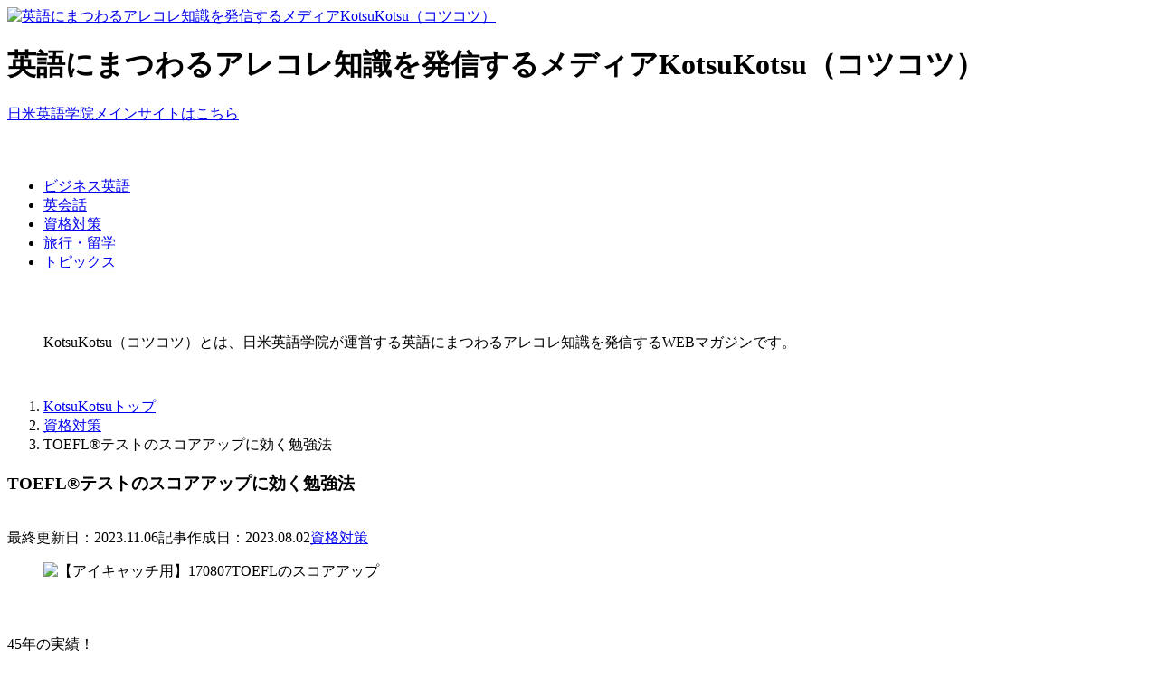

--- FILE ---
content_type: text/html; charset=UTF-8
request_url: https://www.nichibeieigo.jp/kotsukotsu/exam/1539/
body_size: 109707
content:
<!-- This page is cached by the Hummingbird Performance plugin v3.18.1 - https://wordpress.org/plugins/hummingbird-performance/. -->

<!DOCTYPE html>
<html lang="ja">
<head prefix="og: http://ogp.me/ns# fb: http://ogp.me/ns/fb# article: http://ogp.me/ns/article#">
<meta charset="utf-8">
<title>TOEFL®テストのスコアアップに効く勉強法|英語にまつわるアレコレ知識を発信するメディア【KotsuKotsu】</title>
<meta http-equiv="X-UA-Compatible" content="IE=edge">

<meta name="viewport" content="width=device-width, initial-scale=1.0">

<meta name="description" content="「&nbsp;」続きは英語にまつわるアレコレ知識を発信するメディア【KotsuKotsu】で。">
<meta name="keywords" content="勉強方法,参考書,英会話スクール,TOEIC,TOEFL,ビジネス英語,英検,日米英語学院">
<meta name="format-detection" content="telephone=no">
<meta name="robots" content="max-image-preview:large">
<link rel="shortcut icon" href="https://www.nichibeieigo.jp/img/cmn_favicon.ico"><!-- 16×16／32×32のマルチアイコン -->

<link rel="amphtml" href="https://www.nichibeieigo.jp/kotsukotsu/exam/1539/?amp=1">
<!-- OGタグ▼ -->
<meta property="og:locale" content="ja_JP">
<meta property="og:type" content="article"><!-- website はホームのみ／下層は article -->
<meta property="og:site_name" content="英語にまつわるアレコレ知識を発信するメディア【KotsuKotsu】">
<meta property="og:url" content="http://www.nichibeieigo.jp/kotsukotsu/exam/1539/">
<meta property="og:image" content="https://www.nichibeieigo.jp/kotsukotsu/wordpress/wp-content/uploads/2017/08/1.jpg"><!-- 1200×630以上推奨 -->
<meta property="og:image:width" content="660">
<meta property="og:image:height" content="440">
<meta property="og:title" content="TOEFL®テストのスコアアップに効く勉強法|英語にまつわるアレコレ知識を発信するメディア【KotsuKotsu】">
<meta property="og:description" content="「&nbsp;」続きは英語にまつわるアレコレ知識を発信するメディア【KotsuKotsu】で。"><!-- 日本語で80～90文字程度 -->
<!-- OGタグここまで▲ -->

<link rel ="stylesheet" href="https://cdnjs.cloudflare.com/ajax/libs/font-awesome/6.1.1/css/all.min.css">
<link href='https://fonts.googleapis.com/css?family=Tinos' rel='stylesheet' type='text/css'>
<link rel="stylesheet" href="https://www.nichibeieigo.jp/kotsukotsu/wordpress/wp-content/themes/kotsukotsu/assets/css/sanitize.css">
<link rel="stylesheet" href="https://www.nichibeieigo.jp/kotsukotsu/wordpress/wp-content/themes/kotsukotsu/assets/css/frameworks.css">
<link rel="stylesheet" href="https://www.nichibeieigo.jp/kotsukotsu/wordpress/wp-content/themes/kotsukotsu/assets/css/style.css">

<!-- Search Engine Optimization by Rank Math - https://rankmath.com/ -->
<meta name="robots" content="index, follow, max-snippet:-1, max-video-preview:-1, max-image-preview:large"/>
<link rel="canonical" href="https://www.nichibeieigo.jp/kotsukotsu/exam/1539/">
<meta property="og:locale" content="ja_JP">
<meta property="og:type" content="article">
<meta property="og:title" content="TOEFL®テストのスコアアップに効く勉強法 - 英語にまつわるアレコレ知識を発信するメディア【KotsuKotsu】">
<meta property="og:url" content="https://www.nichibeieigo.jp/kotsukotsu/exam/1539/">
<meta property="og:site_name" content="英語にまつわるアレコレ知識を発信するメディア【KotsuKotsu】">
<meta property="article:tag" content="スコア">
<meta property="article:tag" content="参考書">
<meta property="article:tag" content="勉強方法">
<meta property="article:tag" content="準備">
<meta property="article:tag" content="TOEFL®テスト">
<meta property="article:tag" content="試験内容">
<meta property="article:section" content="資格対策">
<meta property="og:updated_time" content="2023-11-06T15:37:41+09:00">
<meta property="og:image" content="https://www.nichibeieigo.jp/kotsukotsu/wordpress/wp-content/uploads/2017/08/1.jpg">
<meta property="og:image:secure_url" content="https://www.nichibeieigo.jp/kotsukotsu/wordpress/wp-content/uploads/2017/08/1.jpg">
<meta property="og:image:width" content="2000">
<meta property="og:image:height" content="1208">
<meta property="og:image:alt" content="【アイキャッチ用】170807TOEFLのスコアアップ">
<meta property="og:image:type" content="image/jpeg">
<meta property="article:published_time" content="2023-08-02T12:00:34+09:00">
<meta property="article:modified_time" content="2023-11-06T15:37:41+09:00">
<meta name="twitter:card" content="summary_large_image">
<meta name="twitter:title" content="TOEFL®テストのスコアアップに効く勉強法 - 英語にまつわるアレコレ知識を発信するメディア【KotsuKotsu】">
<meta name="twitter:image" content="https://www.nichibeieigo.jp/kotsukotsu/wordpress/wp-content/uploads/2017/08/1.jpg">
<meta name="twitter:label1" content="によって書かれた">
<meta name="twitter:data1" content="nichibei">
<meta name="twitter:label2" content="読む時間">
<meta name="twitter:data2" content="一分未満">
<script type="application/ld+json" class="rank-math-schema">{"@context":"https://schema.org","@graph":[{"@type":"Organization","@id":"https://www.nichibeieigo.jp/kotsukotsu/#organization","name":"\u682a\u5f0f\u4f1a\u793e\u3000\u65e5\u7c73\u82f1\u8a9e\u5b66\u9662","url":"https://www.nichibeieigo.jp/kotsukotsu"},{"@type":"WebSite","@id":"https://www.nichibeieigo.jp/kotsukotsu/#website","url":"https://www.nichibeieigo.jp/kotsukotsu","name":"\u82f1\u8a9e\u306b\u307e\u3064\u308f\u308b\u30a2\u30ec\u30b3\u30ec\u77e5\u8b58\u3092\u767a\u4fe1\u3059\u308b\u30e1\u30c7\u30a3\u30a2\u3010KotsuKotsu\u3011","alternateName":"\u30b3\u30c4\u30b3\u30c4","publisher":{"@id":"https://www.nichibeieigo.jp/kotsukotsu/#organization"},"inLanguage":"ja"},{"@type":"ImageObject","@id":"https://www.nichibeieigo.jp/kotsukotsu/wordpress/wp-content/uploads/2017/08/1.jpg","url":"https://www.nichibeieigo.jp/kotsukotsu/wordpress/wp-content/uploads/2017/08/1.jpg","width":"2000","height":"1208","caption":"\u3010\u30a2\u30a4\u30ad\u30e3\u30c3\u30c1\u7528\u3011170807TOEFL\u306e\u30b9\u30b3\u30a2\u30a2\u30c3\u30d7","inLanguage":"ja"},{"@type":"WebPage","@id":"https://www.nichibeieigo.jp/kotsukotsu/exam/1539/#webpage","url":"https://www.nichibeieigo.jp/kotsukotsu/exam/1539/","name":"TOEFL\u00ae\u30c6\u30b9\u30c8\u306e\u30b9\u30b3\u30a2\u30a2\u30c3\u30d7\u306b\u52b9\u304f\u52c9\u5f37\u6cd5 - \u82f1\u8a9e\u306b\u307e\u3064\u308f\u308b\u30a2\u30ec\u30b3\u30ec\u77e5\u8b58\u3092\u767a\u4fe1\u3059\u308b\u30e1\u30c7\u30a3\u30a2\u3010KotsuKotsu\u3011","datePublished":"2023-08-02T12:00:34+09:00","dateModified":"2023-11-06T15:37:41+09:00","isPartOf":{"@id":"https://www.nichibeieigo.jp/kotsukotsu/#website"},"primaryImageOfPage":{"@id":"https://www.nichibeieigo.jp/kotsukotsu/wordpress/wp-content/uploads/2017/08/1.jpg"},"inLanguage":"ja"},{"@type":"Person","@id":"https://www.nichibeieigo.jp/kotsukotsu/","name":"nichibei","url":"https://www.nichibeieigo.jp/kotsukotsu/","image":{"@type":"ImageObject","@id":"https://secure.gravatar.com/avatar/7792d2f08bf9990136196a52b4977dcc7d0ff73fff70aa9e19b8df20a4c2fc72?s=96&amp;d=mm&amp;r=g","url":"https://secure.gravatar.com/avatar/7792d2f08bf9990136196a52b4977dcc7d0ff73fff70aa9e19b8df20a4c2fc72?s=96&amp;d=mm&amp;r=g","caption":"nichibei","inLanguage":"ja"},"worksFor":{"@id":"https://www.nichibeieigo.jp/kotsukotsu/#organization"}},{"@type":"BlogPosting","headline":"TOEFL\u00ae\u30c6\u30b9\u30c8\u306e\u30b9\u30b3\u30a2\u30a2\u30c3\u30d7\u306b\u52b9\u304f\u52c9\u5f37\u6cd5 - \u82f1\u8a9e\u306b\u307e\u3064\u308f\u308b\u30a2\u30ec\u30b3\u30ec\u77e5\u8b58\u3092\u767a\u4fe1\u3059\u308b\u30e1\u30c7\u30a3\u30a2\u3010KotsuKotsu\u3011","datePublished":"2023-08-02T12:00:34+09:00","dateModified":"2023-11-06T15:37:41+09:00","articleSection":"\u8cc7\u683c\u5bfe\u7b56","author":{"@id":"https://www.nichibeieigo.jp/kotsukotsu/","name":"nichibei"},"publisher":{"@id":"https://www.nichibeieigo.jp/kotsukotsu/#organization"},"name":"TOEFL\u00ae\u30c6\u30b9\u30c8\u306e\u30b9\u30b3\u30a2\u30a2\u30c3\u30d7\u306b\u52b9\u304f\u52c9\u5f37\u6cd5 - \u82f1\u8a9e\u306b\u307e\u3064\u308f\u308b\u30a2\u30ec\u30b3\u30ec\u77e5\u8b58\u3092\u767a\u4fe1\u3059\u308b\u30e1\u30c7\u30a3\u30a2\u3010KotsuKotsu\u3011","@id":"https://www.nichibeieigo.jp/kotsukotsu/exam/1539/#richSnippet","isPartOf":{"@id":"https://www.nichibeieigo.jp/kotsukotsu/exam/1539/#webpage"},"image":{"@id":"https://www.nichibeieigo.jp/kotsukotsu/wordpress/wp-content/uploads/2017/08/1.jpg"},"inLanguage":"ja","mainEntityOfPage":{"@id":"https://www.nichibeieigo.jp/kotsukotsu/exam/1539/#webpage"}}]}</script>
<!-- /Rank Math WordPress SEO プラグイン -->

<link rel="alternate" title="oEmbed (JSON)" type="application/json+oembed" href="https://www.nichibeieigo.jp/kotsukotsu/wp-json/oembed/1.0/embed?url=https%3A%2F%2Fwww.nichibeieigo.jp%2Fkotsukotsu%2Fexam%2F1539%2F">
<link rel="alternate" title="oEmbed (XML)" type="text/xml+oembed" href="https://www.nichibeieigo.jp/kotsukotsu/wp-json/oembed/1.0/embed?url=https%3A%2F%2Fwww.nichibeieigo.jp%2Fkotsukotsu%2Fexam%2F1539%2F&#038;format=xml">
<style id='wp-img-auto-sizes-contain-inline-css' type='text/css'>
img:is([sizes=auto i],[sizes^="auto," i]){contain-intrinsic-size:3000px 1500px}
/*# sourceURL=wp-img-auto-sizes-contain-inline-css */
</style>
<link rel='stylesheet' id='wphb-1-css' href='https://www.nichibeieigo.jp/kotsukotsu/wordpress/wp-content/uploads/hummingbird-assets/880d76e8fee567925b1a261c6924064d.css' type='text/css' media='all'>
<style id='wp-block-library-inline-css' type='text/css'>
:root{--wp-block-synced-color:#7a00df;--wp-block-synced-color--rgb:122,0,223;--wp-bound-block-color:var(--wp-block-synced-color);--wp-editor-canvas-background:#ddd;--wp-admin-theme-color:#007cba;--wp-admin-theme-color--rgb:0,124,186;--wp-admin-theme-color-darker-10:#006ba1;--wp-admin-theme-color-darker-10--rgb:0,107,160.5;--wp-admin-theme-color-darker-20:#005a87;--wp-admin-theme-color-darker-20--rgb:0,90,135;--wp-admin-border-width-focus:2px}@media (min-resolution:192dpi){:root{--wp-admin-border-width-focus:1.5px}}.wp-element-button{cursor:pointer}:root .has-very-light-gray-background-color{background-color:#eee}:root .has-very-dark-gray-background-color{background-color:#313131}:root .has-very-light-gray-color{color:#eee}:root .has-very-dark-gray-color{color:#313131}:root .has-vivid-green-cyan-to-vivid-cyan-blue-gradient-background{background:linear-gradient(135deg,#00d084,#0693e3)}:root .has-purple-crush-gradient-background{background:linear-gradient(135deg,#34e2e4,#4721fb 50%,#ab1dfe)}:root .has-hazy-dawn-gradient-background{background:linear-gradient(135deg,#faaca8,#dad0ec)}:root .has-subdued-olive-gradient-background{background:linear-gradient(135deg,#fafae1,#67a671)}:root .has-atomic-cream-gradient-background{background:linear-gradient(135deg,#fdd79a,#004a59)}:root .has-nightshade-gradient-background{background:linear-gradient(135deg,#330968,#31cdcf)}:root .has-midnight-gradient-background{background:linear-gradient(135deg,#020381,#2874fc)}:root{--wp--preset--font-size--normal:16px;--wp--preset--font-size--huge:42px}.has-regular-font-size{font-size:1em}.has-larger-font-size{font-size:2.625em}.has-normal-font-size{font-size:var(--wp--preset--font-size--normal)}.has-huge-font-size{font-size:var(--wp--preset--font-size--huge)}.has-text-align-center{text-align:center}.has-text-align-left{text-align:left}.has-text-align-right{text-align:right}.has-fit-text{white-space:nowrap!important}#end-resizable-editor-section{display:none}.aligncenter{clear:both}.items-justified-left{justify-content:flex-start}.items-justified-center{justify-content:center}.items-justified-right{justify-content:flex-end}.items-justified-space-between{justify-content:space-between}.screen-reader-text{border:0;clip-path:inset(50%);height:1px;margin:-1px;overflow:hidden;padding:0;position:absolute;width:1px;word-wrap:normal!important}.screen-reader-text:focus{background-color:#ddd;clip-path:none;color:#444;display:block;font-size:1em;height:auto;left:5px;line-height:normal;padding:15px 23px 14px;text-decoration:none;top:5px;width:auto;z-index:100000}html :where(.has-border-color){border-style:solid}html :where([style*=border-top-color]){border-top-style:solid}html :where([style*=border-right-color]){border-right-style:solid}html :where([style*=border-bottom-color]){border-bottom-style:solid}html :where([style*=border-left-color]){border-left-style:solid}html :where([style*=border-width]){border-style:solid}html :where([style*=border-top-width]){border-top-style:solid}html :where([style*=border-right-width]){border-right-style:solid}html :where([style*=border-bottom-width]){border-bottom-style:solid}html :where([style*=border-left-width]){border-left-style:solid}html :where(img[class*=wp-image-]){height:auto;max-width:100%}:where(figure){margin:0 0 1em}html :where(.is-position-sticky){--wp-admin--admin-bar--position-offset:var(--wp-admin--admin-bar--height,0px)}@media screen and (max-width:600px){html :where(.is-position-sticky){--wp-admin--admin-bar--position-offset:0px}}

/*# sourceURL=wp-block-library-inline-css */
</style><style id='global-styles-inline-css' type='text/css'>
:root{--wp--preset--aspect-ratio--square: 1;--wp--preset--aspect-ratio--4-3: 4/3;--wp--preset--aspect-ratio--3-4: 3/4;--wp--preset--aspect-ratio--3-2: 3/2;--wp--preset--aspect-ratio--2-3: 2/3;--wp--preset--aspect-ratio--16-9: 16/9;--wp--preset--aspect-ratio--9-16: 9/16;--wp--preset--color--black: #000000;--wp--preset--color--cyan-bluish-gray: #abb8c3;--wp--preset--color--white: #ffffff;--wp--preset--color--pale-pink: #f78da7;--wp--preset--color--vivid-red: #cf2e2e;--wp--preset--color--luminous-vivid-orange: #ff6900;--wp--preset--color--luminous-vivid-amber: #fcb900;--wp--preset--color--light-green-cyan: #7bdcb5;--wp--preset--color--vivid-green-cyan: #00d084;--wp--preset--color--pale-cyan-blue: #8ed1fc;--wp--preset--color--vivid-cyan-blue: #0693e3;--wp--preset--color--vivid-purple: #9b51e0;--wp--preset--gradient--vivid-cyan-blue-to-vivid-purple: linear-gradient(135deg,rgb(6,147,227) 0%,rgb(155,81,224) 100%);--wp--preset--gradient--light-green-cyan-to-vivid-green-cyan: linear-gradient(135deg,rgb(122,220,180) 0%,rgb(0,208,130) 100%);--wp--preset--gradient--luminous-vivid-amber-to-luminous-vivid-orange: linear-gradient(135deg,rgb(252,185,0) 0%,rgb(255,105,0) 100%);--wp--preset--gradient--luminous-vivid-orange-to-vivid-red: linear-gradient(135deg,rgb(255,105,0) 0%,rgb(207,46,46) 100%);--wp--preset--gradient--very-light-gray-to-cyan-bluish-gray: linear-gradient(135deg,rgb(238,238,238) 0%,rgb(169,184,195) 100%);--wp--preset--gradient--cool-to-warm-spectrum: linear-gradient(135deg,rgb(74,234,220) 0%,rgb(151,120,209) 20%,rgb(207,42,186) 40%,rgb(238,44,130) 60%,rgb(251,105,98) 80%,rgb(254,248,76) 100%);--wp--preset--gradient--blush-light-purple: linear-gradient(135deg,rgb(255,206,236) 0%,rgb(152,150,240) 100%);--wp--preset--gradient--blush-bordeaux: linear-gradient(135deg,rgb(254,205,165) 0%,rgb(254,45,45) 50%,rgb(107,0,62) 100%);--wp--preset--gradient--luminous-dusk: linear-gradient(135deg,rgb(255,203,112) 0%,rgb(199,81,192) 50%,rgb(65,88,208) 100%);--wp--preset--gradient--pale-ocean: linear-gradient(135deg,rgb(255,245,203) 0%,rgb(182,227,212) 50%,rgb(51,167,181) 100%);--wp--preset--gradient--electric-grass: linear-gradient(135deg,rgb(202,248,128) 0%,rgb(113,206,126) 100%);--wp--preset--gradient--midnight: linear-gradient(135deg,rgb(2,3,129) 0%,rgb(40,116,252) 100%);--wp--preset--font-size--small: 13px;--wp--preset--font-size--medium: 20px;--wp--preset--font-size--large: 36px;--wp--preset--font-size--x-large: 42px;--wp--preset--spacing--20: 0.44rem;--wp--preset--spacing--30: 0.67rem;--wp--preset--spacing--40: 1rem;--wp--preset--spacing--50: 1.5rem;--wp--preset--spacing--60: 2.25rem;--wp--preset--spacing--70: 3.38rem;--wp--preset--spacing--80: 5.06rem;--wp--preset--shadow--natural: 6px 6px 9px rgba(0, 0, 0, 0.2);--wp--preset--shadow--deep: 12px 12px 50px rgba(0, 0, 0, 0.4);--wp--preset--shadow--sharp: 6px 6px 0px rgba(0, 0, 0, 0.2);--wp--preset--shadow--outlined: 6px 6px 0px -3px rgb(255, 255, 255), 6px 6px rgb(0, 0, 0);--wp--preset--shadow--crisp: 6px 6px 0px rgb(0, 0, 0);}:where(.is-layout-flex){gap: 0.5em;}:where(.is-layout-grid){gap: 0.5em;}body .is-layout-flex{display: flex;}.is-layout-flex{flex-wrap: wrap;align-items: center;}.is-layout-flex > :is(*, div){margin: 0;}body .is-layout-grid{display: grid;}.is-layout-grid > :is(*, div){margin: 0;}:where(.wp-block-columns.is-layout-flex){gap: 2em;}:where(.wp-block-columns.is-layout-grid){gap: 2em;}:where(.wp-block-post-template.is-layout-flex){gap: 1.25em;}:where(.wp-block-post-template.is-layout-grid){gap: 1.25em;}.has-black-color{color: var(--wp--preset--color--black) !important;}.has-cyan-bluish-gray-color{color: var(--wp--preset--color--cyan-bluish-gray) !important;}.has-white-color{color: var(--wp--preset--color--white) !important;}.has-pale-pink-color{color: var(--wp--preset--color--pale-pink) !important;}.has-vivid-red-color{color: var(--wp--preset--color--vivid-red) !important;}.has-luminous-vivid-orange-color{color: var(--wp--preset--color--luminous-vivid-orange) !important;}.has-luminous-vivid-amber-color{color: var(--wp--preset--color--luminous-vivid-amber) !important;}.has-light-green-cyan-color{color: var(--wp--preset--color--light-green-cyan) !important;}.has-vivid-green-cyan-color{color: var(--wp--preset--color--vivid-green-cyan) !important;}.has-pale-cyan-blue-color{color: var(--wp--preset--color--pale-cyan-blue) !important;}.has-vivid-cyan-blue-color{color: var(--wp--preset--color--vivid-cyan-blue) !important;}.has-vivid-purple-color{color: var(--wp--preset--color--vivid-purple) !important;}.has-black-background-color{background-color: var(--wp--preset--color--black) !important;}.has-cyan-bluish-gray-background-color{background-color: var(--wp--preset--color--cyan-bluish-gray) !important;}.has-white-background-color{background-color: var(--wp--preset--color--white) !important;}.has-pale-pink-background-color{background-color: var(--wp--preset--color--pale-pink) !important;}.has-vivid-red-background-color{background-color: var(--wp--preset--color--vivid-red) !important;}.has-luminous-vivid-orange-background-color{background-color: var(--wp--preset--color--luminous-vivid-orange) !important;}.has-luminous-vivid-amber-background-color{background-color: var(--wp--preset--color--luminous-vivid-amber) !important;}.has-light-green-cyan-background-color{background-color: var(--wp--preset--color--light-green-cyan) !important;}.has-vivid-green-cyan-background-color{background-color: var(--wp--preset--color--vivid-green-cyan) !important;}.has-pale-cyan-blue-background-color{background-color: var(--wp--preset--color--pale-cyan-blue) !important;}.has-vivid-cyan-blue-background-color{background-color: var(--wp--preset--color--vivid-cyan-blue) !important;}.has-vivid-purple-background-color{background-color: var(--wp--preset--color--vivid-purple) !important;}.has-black-border-color{border-color: var(--wp--preset--color--black) !important;}.has-cyan-bluish-gray-border-color{border-color: var(--wp--preset--color--cyan-bluish-gray) !important;}.has-white-border-color{border-color: var(--wp--preset--color--white) !important;}.has-pale-pink-border-color{border-color: var(--wp--preset--color--pale-pink) !important;}.has-vivid-red-border-color{border-color: var(--wp--preset--color--vivid-red) !important;}.has-luminous-vivid-orange-border-color{border-color: var(--wp--preset--color--luminous-vivid-orange) !important;}.has-luminous-vivid-amber-border-color{border-color: var(--wp--preset--color--luminous-vivid-amber) !important;}.has-light-green-cyan-border-color{border-color: var(--wp--preset--color--light-green-cyan) !important;}.has-vivid-green-cyan-border-color{border-color: var(--wp--preset--color--vivid-green-cyan) !important;}.has-pale-cyan-blue-border-color{border-color: var(--wp--preset--color--pale-cyan-blue) !important;}.has-vivid-cyan-blue-border-color{border-color: var(--wp--preset--color--vivid-cyan-blue) !important;}.has-vivid-purple-border-color{border-color: var(--wp--preset--color--vivid-purple) !important;}.has-vivid-cyan-blue-to-vivid-purple-gradient-background{background: var(--wp--preset--gradient--vivid-cyan-blue-to-vivid-purple) !important;}.has-light-green-cyan-to-vivid-green-cyan-gradient-background{background: var(--wp--preset--gradient--light-green-cyan-to-vivid-green-cyan) !important;}.has-luminous-vivid-amber-to-luminous-vivid-orange-gradient-background{background: var(--wp--preset--gradient--luminous-vivid-amber-to-luminous-vivid-orange) !important;}.has-luminous-vivid-orange-to-vivid-red-gradient-background{background: var(--wp--preset--gradient--luminous-vivid-orange-to-vivid-red) !important;}.has-very-light-gray-to-cyan-bluish-gray-gradient-background{background: var(--wp--preset--gradient--very-light-gray-to-cyan-bluish-gray) !important;}.has-cool-to-warm-spectrum-gradient-background{background: var(--wp--preset--gradient--cool-to-warm-spectrum) !important;}.has-blush-light-purple-gradient-background{background: var(--wp--preset--gradient--blush-light-purple) !important;}.has-blush-bordeaux-gradient-background{background: var(--wp--preset--gradient--blush-bordeaux) !important;}.has-luminous-dusk-gradient-background{background: var(--wp--preset--gradient--luminous-dusk) !important;}.has-pale-ocean-gradient-background{background: var(--wp--preset--gradient--pale-ocean) !important;}.has-electric-grass-gradient-background{background: var(--wp--preset--gradient--electric-grass) !important;}.has-midnight-gradient-background{background: var(--wp--preset--gradient--midnight) !important;}.has-small-font-size{font-size: var(--wp--preset--font-size--small) !important;}.has-medium-font-size{font-size: var(--wp--preset--font-size--medium) !important;}.has-large-font-size{font-size: var(--wp--preset--font-size--large) !important;}.has-x-large-font-size{font-size: var(--wp--preset--font-size--x-large) !important;}
/*# sourceURL=global-styles-inline-css */
</style>

<style id='classic-theme-styles-inline-css' type='text/css'>
/*! This file is auto-generated */
.wp-block-button__link{color:#fff;background-color:#32373c;border-radius:9999px;box-shadow:none;text-decoration:none;padding:calc(.667em + 2px) calc(1.333em + 2px);font-size:1.125em}.wp-block-file__button{background:#32373c;color:#fff;text-decoration:none}
/*# sourceURL=/wp-includes/css/classic-themes.min.css */
</style>
<link rel='stylesheet' id='wphb-2-css' href='https://www.nichibeieigo.jp/kotsukotsu/wordpress/wp-content/uploads/hummingbird-assets/544f17a3ca359a69f4b1f7189c0326e8.css' type='text/css' media='all'>
<link rel='stylesheet' id='dashicons-css' href='https://www.nichibeieigo.jp/kotsukotsu/wordpress/wp-includes/css/dashicons.min.css' type='text/css' media='all'>
<script type="text/javascript" src="https://www.nichibeieigo.jp/kotsukotsu/wordpress/wp-content/plugins/snow-monkey-blocks/dist/packages/fontawesome-free/all.min.js" id="fontawesome6-js" defer="defer" data-wp-strategy="defer"></script>
<script type="text/javascript" src="https://www.nichibeieigo.jp/kotsukotsu/wordpress/wp-content/uploads/hummingbird-assets/f37ff972851d3cbf0c9a61bda8e61897.js" id="wphb-3-js" defer="defer" data-wp-strategy="defer"></script>
<link rel="https://api.w.org/" href="https://www.nichibeieigo.jp/kotsukotsu/wp-json/"><link rel="alternate" title="JSON" type="application/json" href="https://www.nichibeieigo.jp/kotsukotsu/wp-json/wp/v2/posts/1539"><link rel="EditURI" type="application/rsd+xml" title="RSD" href="https://www.nichibeieigo.jp/kotsukotsu/wordpress/xmlrpc.php?rsd">
<meta name="generator" content="WordPress 6.9">
<link rel='shortlink' href='https://www.nichibeieigo.jp/kotsukotsu/?p=1539'>
<script async custom-element="amp-youtube" src="https://cdn.ampproject.org/v0/amp-youtube-0.1.js"></script><link  rel="canonical"  href="https://www.nichibeieigo.jp/kotsukotsu/exam/1539/">
		<style type="text/css" id="wp-custom-css">
			table.column20221122 th{
color: #fff;
background-color: #92bfdd;
border: 1px solid #6d6d6d;
}
table.column20221122 td{
color: #009fe8;
border: 1px solid #6d6d6d;
box-sizing: border-box;
padding:5px;
}
table.column20221122 td.ielts{
color: red;
font-weight: bold;
}
table.column20221122 tr.score td{
font-weight: bold;
}
table{
width:100%;
}
.exper a {
background-color: #144ebe;
}
.doc a {
background-color: #00002d;
}
.footer .row{
	padding-bottom: 35px;
}
.footer .site-directory{
	display: none;
}
@media print, screen and (max-width: 480px) {
.table_big{
		overflow-x:scroll;
		white-space: nowrap;
	}
	.table_big table{
		width:100%;
		min-width: 900px;
	}
}
@media print, screen and (min-width: 481px) {
	.pc{
		display:block;
	}
	.sp{
		display:none;
	}
}
@media print, screen and (max-width: 480px) {
	.pc{
		display:none;
	}
	.sp{
		display:block;
	}
}
.clmNoImg a{
	text-decoration:underline;
	color: #3366ff;
}
.clmNoImg a:hover{
	opacity:.8;
}
.clmNoImg a[target="_blank"]::after{
	font-size:1.3rem;
	font-family:"dashicons";
	content: "\f310";
}
/*CTA*/
.cta_pc p{
	width:85%;
	margin:auto;
}
.cta_pc a:hover{
	opacity: .75;
}
.cta_sp {
	width:83%;
	margin:auto;
	padding-bottom:20px;
}
.pc .f_container{
	display:flex;
	justify-content:space-between;
	box-sizing:border-box;
	padding-top:30px;
}
.pc_shiryo{
	margin-top: 11px;
}
.cta.pc{
	position:relative;
	box-sizing:border-box;
	padding:30px;
	border: solid 1px #172a88;
	margin:30px auto 30px;
	width:85%;
	background-color:#fff;
}
.cta.sp{
	padding:10px;
	background-color:#fff;
}
.cta_pc_head{
	margin-top:-35px;
	padding-bottom:8px;
	text-align:center;
	background-color:#fff;
	color: #172a88;
	font-size: 1.6rem;
	font-weight:bold;
	border-bottom: solid 1px #172a88;
}
.clmNoImg .cta a::after,
.clmNoImg .webinar a::after,
.clmNoImg .shiryo a::after{
	content: "";
}
.small{
	font-size: 1.2rem;
	margin-right:20px;
}
.article.single .content{
	margin-top: 25px;
}
.cta_sp_head{
	font-size: 1.5rem;
	font-weight:bold;
	color: #172a88;
	text-align:center;
}
.article.single .content .cta .sp p{
	margin-bottom: 20px;
	padding-left:40px;
	padding-right:40px;
}
.single blockquote{
	box-sizing: border-box;
	margin:1rem 0;
	padding: 1rem;
	background-color: #e4f6ff;
}
.clmNoImg h3{
	margin-bottom:15px;
}
.article.single strong{
	background:linear-gradient(transparent 50%, #f7f79a 50%, #f7f79a 100%);
	color: #00002D!important;
}
.article.single strong span{
	color: #00002D!important;
}
/*	webinar	*/
.webinar_pc p{
	width:100%;
	margin:auto;
	text-align: center;
	padding-bottom:30px;
}
.webinar_sp {
	width:100%;
	margin:auto;
	text-align: center;
	padding-bottom:20px;
}
.webinar.pc{
	position:relative;
	box-sizing:border-box;
	margin:auto;
	width:100%;
}
.webinar.sp{
	padding:10px 0;
}
/*	/webinar	*/
/* キーワード検索ボタン */
.is-form-style.is-form-style-3 input.is-search-input{
	margin:20px 0px;
	font-size: 1.2em!important;
	border-radius:0px 0px 0px 0px;
}
.site-directory{
	font-size:0.8em;
}
/* tag.php */
.tagBox{
	box-sizing:border-box;
	width:100%;
	background-color:#fff;
}
.tagBox .article__title{
	margin-bottom:10px;
}
.tagBox .article__title a{
	color:#000098;
	line-height:1.4;
}
.tagBoxInner{
	display:flex;
}
.tagBoxTxt{
	box-sizing:border-box;
}
.tagBoxCat a{
	display:inline-block;
	border: 1px solid #000098;
	color:#000098;
	line-height:1;
}
@media print, screen and (min-width: 481px){
	.tagBox{
		padding:20px;
		margin-bottom:20px;
	}
	.tagBox .article__title a{
		font-size:2.2rem;
	}
	.tagBoxTxt{
		padding:0 10px 10px;
	}
	.tagBoxCat a{
		padding:0.5rem 2.5rem;
		text-align:center;
	}
}
@media print, screen and (max-width: 480px){
	.tagBox{
		padding:5%;
		margin:0 0 10px;
	}
	.tagBox .article__title a{
		font-size:2.0rem;
	}
	.tagBoxTxt{
		padding:0 3% 3%;
	}
	.tagBoxCat a{
		padding:0.5rem;
		text-align:center;
	}
}
/*add start 20231026*/
/* CSS footer-menu */
#footer2 {
	overflow: hidden;
	width: 100%;
	bottom: 0;
	text-align: center;
	z-index:1000;
	background:#ffffff;
	margin:0px auto;
}
#slide {
	width: 100%;
}
#slide-in {
	display:  inline-block;
	text-align:center;
}
#slide-in li{
	float:left;
}
.attention{
	color:#DC0003;
	text-align: center;
	padding: 10px;
	font-weight: bold;
}
#footer2 a {
	text-decoration: none;
	cursor: pointer;
}
#footer2 li{
	float:left;
}
@media screen and (min-width: 1005px) { 
	#footer2 {
		border-top: solid #e4f6ff;
	}
	#slide-in img {
		height: 70px;
	}
}
@media screen and (min-width: 801px) and (max-width: 1004px) { 
	#footer2 {
		border-top: solid #e4f6ff;
	}
	#slide-in img{
		height: 55px;
	}
}
@media screen and (max-width: 800px) { 
	#slide-in ul{
		padding:0;
	}
	.attention{
		display: none;
	}
	.pc_semi{
		width:100%;
	}
	.pc_doc,.pc_tel,.pc_line{
		width:33.3%;
	}
}
/*220518追記*/
a{
	cursor: pointer;
}
/*220518追記ここまで*/
.modal_open{
	display: inline-block;
	/*margin: 3vw;*/
	float: left; 
}
.modal_box {
	position: fixed !important;
	z-index: 7777;
	display: none;
	width: 80%;
	max-width: 840px;
	margin: 0;
	padding: 60px 2vw 80px;
	border: 2px solid #aaa;
	text-align: center;
	background: #fff;
	box-sizing: border-box;
}
.modal_box_telno {
	position: fixed !important;
	z-index: 7777;
	display: none;
	width: 31%;
	margin: 0;
	padding: 15px 2vw 20px;
	border: 1px solid #aaa;
	text-align: center;
	background: #fff;
	box-sizing: border-box;
	color:#000000;
}
.modal_box_telno a:link{
	color:orange;
	font-weight:bold;
}
.modal_box_telno h2{
	padding: 3px;
	color: #ffffff;
	background: #000099;
	margin-bottom: 20px;
} 
.modal_box_telno p{
	color: #333;
	margin-bottom: 20px;
	font-weight: normal;
}
.modal_box_telno h3{
	font-weight: bold;
	margin-bottom: -20px;
	background: none;
	border-bottom: none;
}
.modal_box_telno li{
	padding: 6px;
	margin-right: 10px;
	float: none !important;
} 
.modal_box_telno ul{
	margin: auto;
	padding-bottom: 10px;
} 
.modal_box_telno h3{
	padding: 3px;
	color: #333;
	margin-bottom: 10px;
	font-weight: bold;
}
.modal_box_telno dl{
	width: 160px;
	margin: 0 auto;
	padding-bottom: 5px;
	position: relative;
}
.modal_box_telno dt{
	color: #333;
	position: absolute;
	margin-bottom: 5px;
	font-weight: normal;
}
.modal_box_telno dd{
	color: #333;
	padding-left: 50px;
	margin-bottom: 5px;
	font-weight: normal;
	text-align: left;
}
.modal_close {
	position: absolute;
	top: 0;
	right: 0;
	display: block;
	width: 62px;
	font-size: 46px;
	color: #000;
	line-height: 62px;
	text-align: center;
	background: #e6e6e6;
}
.modal_close i {
	line-height: 62px;
	vertical-align: bottom;
}
.modal_bg {
	position: fixed;
	top: 0;
	left: 0;
	z-index: 666;
	display: none;
	width: 100%;
	height: 120%;
	background-color: rgba(0,0,0,0.7);
}
.link_area {
	overflow: hidden;
	max-width: 410px;
	margin: 60px auto 0;
	text-align: center;
}
.link_area .modal_link {
	display: inline;
}
.link_area .modal_link a {
	display: inline-block;
	width: 180px;
	color: #fff;
	font-weight:bold;
	line-height: 2.5;
	text-decoration: none;
	margin: 0 10px;
	background: #40a8c8;
}
.link-area ul li.modal_link:first-child a {
	float: left;
}
.link-area ul li.modal_link:last-child a {
	float: right;
}
/*221107追記*/
#modal2 .link_area .first{
	width: 410px;
}
.section-readnow{
	background-color: #fff;
}
@media screen and (max-width: 769px) {

/*  ウィンドウサイズ769px以下の時のスタイル  */
	.modal_box {
		padding: 50px 2vw 40px;
	}
	.modal_box_telno {
		width: 67%;
		padding: 10px 2vw 20px;
		font-size: 0.7em;
		z-index: 99999 !important;
	}
	.modal_close {
		width: 40px;
		line-height: 40px;
		font-size: 30px;
	}
	.modal_close i {
		line-height: 44px;
	}
	.link_area {
		margin: 25px auto 0;
	}
	.link_area .modal_link a {
		margin: 15px auto 0;
	}
	.link_area ul li.modal_link:first-child a {
		float: none;
		margin-top: 0;
	}
	.link_area ul li.modal_link:last-child a {
		float: none;
	}
	#modal2 .link_area .first{
		width: 100%;
	}
	.section-readnow{
		background-color: #fff;
		padding: 0;
	}
}
/* add end 20231026 */
/* abtest 240319table of contents*/
.toc_head{
	margin-bottom: 1rem;
}
.toc_box{
	list-style-type: disc;
	padding-left: 1rem;
}
.toc_item{
	margin-bottom: .75rem;;
}
.toc_item a:hover{
	opacity: .75;
}
/* abtest 240319CTA */
.opt{
	margin-top: 60px;
}
.opt .cta_opt{
text-align: center;
}
.opt .cta_pc_head{
margin-bottom:20px;
border-bottom: none;
}
.opt .cta_lplink,
.opt .cta_lplink:link,
.opt .cta_lplink:visited{
box-sizing: border-box;
width: 80%;
margin: 0 auto 20px;
padding: 10px;
background-color: #172a88;
border-radius: 10px;
border: 2px solid #172a88;
}
.opt .cta_lplink:hover,
.opt .cta_lplink:active{
background: #fff;
}
.opt .cta_lplink{
color: #fff;
text-decoration: none;
font-weight: bold;
}
.opt .cta_lplink:hover,
.opt .cta_lplink:active{
background: #fff;
color: #172a88;
}
.opt .cta_lplink a{
color: #fff;
text-decoration: none;
font-weight: bold;
	display:block;
	width:100%;
}
.opt .cta_lplink:hover a,
.opt .cta_lplink:active a{
background: #fff;
color: #172a88;
}
.opt .cta_flexbox{
display: flex;
justify-content: space-between;
align-items: center;
margin-bottom: 20px;
box-sizing: border-box;
padding: 2px 5px;
}
.opt .cta_flexbox:hover,
.opt .cta_flexbox:active{
background: rgba(23, 42, 136, .25);
}
.opt .cta_flexbox_img{
width: 25%;
}
.opt .cta_flexbox_img img{
width: 100%;
height: auto;
}
.opt .cta_flexbox_txt{
box-sizing: border-box;
width: 70%;
padding-left: 10px;
text-align: left;
}
.opt .cta_flexbox_txt b{
background: linear-gradient(transparent 50%, #fafa00 50%, #fafa00 100%);
}
.opt .cta_flexbox_btn{
width: 5%;
}
.opt .clmNoImg a{
	color: #000;
	text-decoration: none;
}
.opt .clmNoImg a::after{
	content: none;
}
@media screen and (min-width: 769px) {
	.opt .cta_flexbox_img{
		width: 20%;
	}
	.opt .cta_flexbox_txt{
		width: 75%;
		padding: 10px;
	}
	.opt .f_container{
		display: flex;
		justify-content: space-between;
		align-items: center;
	}
	.opt .cta_trial{
		width: 59%;
	}
	.opt .cta_shiryo{
		width: 40%;
	}
	.opt .cta_flexbox_img{
		width: 85px;
	}
}
/* abtest用アコーディオン装飾	*/
.smb-accordion__item__body{
	background-color:rgb(238, 238, 238);
}
.smb-accordion__item__body li{
	margin-bottom: 10px;
}
.smb-accordion__item__body li a,
.smb-accordion__item__body li a:link,
.smb-accordion__item__body li a:visited{
	display: block;
	width: 100%;
	height: auto;
	color:#3366ff;
}
.smb-accordion__item__body li a:hover,
.smb-accordion__item__body li a:active{
	background:#fff;
}
/*===============================
	　ABテスト202406
================================*/
.ab_2406{
	display: flex;
	justify-content: center;
	align-items: flex-start;
	gap: 15px;
	margin-bottom: 25px;
	}
.ab_2406 p span{
	color: #000099;
	font-weight: bold;
	font-size: 20px;
}
.ab_2406_closing{
	padding: 10px;
	background-color: #d9dfe9;
}
.ab_2406_closing ul{
	display: flex;
	justify-content: center;
	text-align: center;
}
.ab_2406_closing ul li{
	width: 33%;
	padding: 10px;
}
p.closing_title{
	font-size: 24px;
	text-align: center;
	color: #000099;
}
.ab_2406_closing ul li p{
	text-align: left;
	margin-top: 15px;
}
.ab_2406_closing ul li p a{
	color: #3366ff;	
}
@media screen and (max-width: 769px){
	.ab_2406 p{
		width: 70%;
		margin-bottom: 15px;
	}
	.ab_2406 img{
		width:25%;
	}
	.ab_2406_closing ul{
		display: block;
	}
	.ab_2406_closing ul,
	.ab_2406_closing ul li{
		width: 100%;
		padding: 10px;
	}
}

/*S404-*/
.voice_head_anc,
.voice_head_anc:link,
.voice_head_anc:visited,
.voice_head_anc:hover,
.voice_head_anc:active{
	display: block;
	box-sizing:border-box;
	width: 100%;
	margin-bottom: 15px;
	font-size: 2rem;
	text-decoration: none;
	padding-left: 1rem;
	border-left: .5rem solid yellow
}
.voice_head_anc:hover,
.voice_head_anc:active{
	border-bottom: 2px solid #06c;
	margin-bottom: 13px;
	color: #06c;
}
.voice_flex{
	display: flex;
	justify-content: space-between;
}
.voice_flex_photo{
	width: 30%;
}
.voice_flex_photo img{
	width: 100%;
	height: auto;
	margin-bottom: 10px;
}
.voice_flex_txt{
	width: 65%;
}
.voice_item_prof{
	position: relative;
}
.voice_item_head{
	position: absolute;
	display: inline-block;
	margin-bottom: 10px;
	padding: 4px 5px 3px;
	background: #888;
	color: #fff;
	font-weight: bold;
	font-size: 14px;
}
.voice_item_cnt{
	margin: 0 0 10px 9rem;
	font-size: 16px;
}
.voice_cmt{
	margin-bottom: 15px !important;
}
.voice_link{
	width: 50%;
	margin: 0 0 10px 50%; 
}
.voice_anc,
.voice_anc:link,
.voice_anc:visited{
	box-sizing: border-box;
	display: block;
	width: 100%;
	padding: 10px;
	border: 2px solid #06c;
	border-radius: 9999px;
	background-color: #06c;
	color: #fff;
	text-align: center;
	text-decoration: none;
	font-weight: bold;
	font-size: 16px;
	position: relative;
}
.voice_anc::before{
	position: absolute;
	font: var(--fa-font-solid);
	font-weight: bold;
	content: "\f138";
	text-align: center;
	padding-top: 5px;
	width: 30px;
	height: 25px;
	border-radius: 100px;
	top: 10px;
	left: 10px;
}
.voice_anc:hover,
.voice_anc:active{
	color: #06c;
	background-color: #fff;
}
.voice_anc:hover::before,
.voice_anc:active::before{
	color: #06c;
}
@media screen and (max-width: 768px) {
	.voice_link{
		width: 100%;
		max-width: 300px;
		margin: 0 auto 10px; 
	}
}
/* 240902追記：法人 */
@media screen and (min-width: 769px) {
	.summary{
		margin-bottom:60px; 
	}
}

#postBody ul{
	margin: 1.5rem 0 1.5rem 2rem;
	list-style-type: disc
}

#postBody h3{
	margin: 1.5rem 0;
}		</style>
					<style type="text/css">
						#is-ajax-search-result-4608 a,
                #is-ajax-search-details-4608 a:not(.button) {
					color: #eeee22 !important;
				}
                #is-ajax-search-details-4608 .is-ajax-woocommerce-actions a.button {
                	background-color: #eeee22 !important;
                }
                        			.is-form-id-4608 .is-search-submit:focus,
			.is-form-id-4608 .is-search-submit:hover,
			.is-form-id-4608 .is-search-submit,
            .is-form-id-4608 .is-search-icon {
			color: #ffffff !important;            background-color: #0c157a !important;            border-color: #0c157a !important;			}
                        	.is-form-id-4608 .is-search-submit path {
					fill: #ffffff !important;            	}
            			.is-form-id-4608 .is-search-input::-webkit-input-placeholder {
			    color: #000000 !important;
			}
			.is-form-id-4608 .is-search-input:-moz-placeholder {
			    color: #000000 !important;
			    opacity: 1;
			}
			.is-form-id-4608 .is-search-input::-moz-placeholder {
			    color: #000000 !important;
			    opacity: 1;
			}
			.is-form-id-4608 .is-search-input:-ms-input-placeholder {
			    color: #000000 !important;
			}
                        			.is-form-style-1.is-form-id-4608 .is-search-input:focus,
			.is-form-style-1.is-form-id-4608 .is-search-input:hover,
			.is-form-style-1.is-form-id-4608 .is-search-input,
			.is-form-style-2.is-form-id-4608 .is-search-input:focus,
			.is-form-style-2.is-form-id-4608 .is-search-input:hover,
			.is-form-style-2.is-form-id-4608 .is-search-input,
			.is-form-style-3.is-form-id-4608 .is-search-input:focus,
			.is-form-style-3.is-form-id-4608 .is-search-input:hover,
			.is-form-style-3.is-form-id-4608 .is-search-input,
			.is-form-id-4608 .is-search-input:focus,
			.is-form-id-4608 .is-search-input:hover,
			.is-form-id-4608 .is-search-input {
                                color: #000000 !important;                                border-color: #0c157a !important;                                background-color: #ffffff !important;			}
                        			</style>
		<script>var siteurl = 'https://www.nichibeieigo.jp/kotsukotsu/';</script>
<script>var tempurl = 'https://www.nichibeieigo.jp/kotsukotsu/wordpress/wp-content/themes/kotsukotsu';</script>
<scprit src="/js/footer-menu.js"></scprit>
<!-- modul -->
<script src="https://ajax.googleapis.com/ajax/libs/jquery/3.0.0/jquery.min.js"></script>
<script src="/js/func.js"></script>	
</head>

<body class="page--single">
<div class="wrap">
<!--  pop up  -->
<script src="https://pop.unitedgate.co.jp/core/v4/sgs.js?m=client&d=www.nichibeieigo.jp&c=nichibeieigo/popup" type="text/javascript" async></script>
<!--  /pop up  -->
<!-- Google Tag Manager -->
<noscript><iframe src="//www.googletagmanager.com/ns.html?id=GTM-WXTW9W"
height="0" width="0" style="display:none;visibility:hidden"></iframe></noscript>
<script>(function(w,d,s,l,i){w[l]=w[l]||[];w[l].push({'gtm.start':
new Date().getTime(),event:'gtm.js'});var f=d.getElementsByTagName(s)[0],
j=d.createElement(s),dl=l!='dataLayer'?'&l='+l:'';j.async=true;j.src=
'//www.googletagmanager.com/gtm.js?id='+i+dl;f.parentNode.insertBefore(j,f);
})(window,document,'script','dataLayer','GTM-WXTW9W');</script>
<!-- End Google Tag Manager -->

<!--フェイスブックボタン用-->
<div id="fb-root"></div>
<script>(function(d, s, id) {
  var js, fjs = d.getElementsByTagName(s)[0];
  if (d.getElementById(id)) return;
  js = d.createElement(s); js.id = id;
  js.src = "//connect.facebook.net/ja_JP/sdk.js#xfbml=1&version=v2.0";
  fjs.parentNode.insertBefore(js, fjs);
}(document, 'script', 'facebook-jssdk'));</script>

<!-- Site Header-->
<div class="site-header">
  <!-- MAST HEAD-->
  <div class="masthead">
    <div class="row">
      <div class="brand-logo"><a href="https://www.nichibeieigo.jp/kotsukotsu/">
        <img src="https://www.nichibeieigo.jp/kotsukotsu/wordpress/wp-content/themes/kotsukotsu/assets/img/common/header-brand-logo.png" alt="英語にまつわるアレコレ知識を発信するメディアKotsuKotsu（コツコツ）">
      </a></div>
      <div class="h1-tag">
        <h1>英語にまつわるアレコレ知識を発信するメディアKotsuKotsu（コツコツ）</h1>
      </div>
      <div class="external-link"><a href="/">日米英語学院メインサイトはこちら</a></div>
      <div class="sp-nav-bar">
        <div id="sp-menu" class="sp-nav-menu">
          <div class="menu-trigger"><span></span><span></span><span></span></div>
        </div>
      </div>
    </div>
  </div>
  <!-- END MAST HEAD-->
  <!-- GLOBAL NAV-->
  <nav class="globalnav">
    <div class="row">
      <span id="js-sp-gn-close" class="sp-gn-close"></span>
      <h3 class="sp-gn-title show-small">
        <img src="https://www.nichibeieigo.jp/kotsukotsu/wordpress/wp-content/themes/kotsukotsu/assets/img/common/sp-gn-title.png" alt=""></h3>
      <div class="gn-list">
        <ul>
 			
      <li ><a href="https://www.nichibeieigo.jp/kotsukotsu/category/business/">ビジネス英語</a></li>


			
      <li ><a href="https://www.nichibeieigo.jp/kotsukotsu/category/conversation/">英会話</a></li>


			
      <li ><a href="https://www.nichibeieigo.jp/kotsukotsu/category/exam/">資格対策</a></li>


			
      <li ><a href="https://www.nichibeieigo.jp/kotsukotsu/category/column/">旅行・留学</a></li>


			
      <li ><a href="https://www.nichibeieigo.jp/kotsukotsu/category/topics/">トピックス</a></li>


			
        </ul>
      </div>

      <div class="sp-gn-bnr show-small">
        <p class="sp-nichibei-bnr">
          <a href="/">
            <img src="https://www.nichibeieigo.jp/kotsukotsu/wordpress/wp-content/themes/kotsukotsu/assets/img/common/sp-header-nichibei-bnr.png" alt="">
          </a></p>
        <dl class="sp-brand">
          <dt>
            <img src="https://www.nichibeieigo.jp/kotsukotsu/wordpress/wp-content/themes/kotsukotsu/assets/img/common/sp-brand-logo.png" alt="">
          </dt>
          <dd>KotsuKotsu（コツコツ）とは、日米英語学院が運営する英語にまつわるアレコレ知識を発信するWEBマガジンです。</dd>
        </dl>
      </div>
      <div class="sp-gn-fb show-small">
        <a href="https://www.facebook.com/kotsukotsueigo/" target="_blank">
            <img src="https://www.nichibeieigo.jp/kotsukotsu/wordpress/wp-content/themes/kotsukotsu/assets/img/common/sp-gn-fb.png" alt="">

        </a>
      </div>
    </div>
  </nav>
  <!-- END GLOBAL NAV-->
</div>
<div class="breadcrumbs">
  <div class="row">
    <ol class="bc-list inline-block">
      <li><a href="https://www.nichibeieigo.jp/kotsukotsu/">KotsuKotsuトップ</a></li>
                    <li><a href="https://www.nichibeieigo.jp/kotsukotsu/category/exam/">資格対策</a></li>
      <li class="disabled">TOEFL®テストのスコアアップに効く勉強法</li>
          </ol>
  </div>
</div>
<!-- End Site Header-->

<!-- Site Main-->
<main id="site-main" class="site-main">
  <div class="bgimg">
        <div style="background-image: url(https://www.nichibeieigo.jp/kotsukotsu/wordpress/wp-content/uploads/2017/08/1-1024x618.jpg);" class="bgimg__blur"></div>
      </div>
  <div class="container row">
   <div class="main">
    <section class="section section-article">
     <article class="article single">
      <div class="headline">
       <h1 class="article__title">TOEFL®テストのスコアアップに効く勉強法</h1>
       <div class="meta"><span class="meta__date">最終更新日：2023.11.06</span><span class="meta__date">記事作成日：2023.08.02</span><a href="https://www.nichibeieigo.jp/kotsukotsu/category/exam/" class="meta__category">資格対策</a></div>
							<figure class="figure hero">
								<div class="hero-img">
																		<img src="https://www.nichibeieigo.jp/kotsukotsu/wordpress/wp-content/uploads/2017/08/1-1024x618.jpg" alt="【アイキャッチ用】170807TOEFLのスコアアップ">
																	</div>
							</figure>
						</div>
						<div class="content">
							<!-- CV button -->
<div class="opt">
<p>45年の実績！<br>英会話・資格対策・留学準備の日米英語学院</p>
<p style="margin-bottom: 20px;"><a href="https://www.nichibeieigo.jp/trial/">【無料カウンセリング】であなたの学力をチェック！ <i class="fa-solid fa-chevron-right"></i></a></p>
</div>
<!-- End of CV button -->
				  

<div class="webinar pc">
	<div class="f_container">
		<div class="webinar_pc">
			<p><a href="https://www.nichibeieigo.jp/online/intensive/"><img src="https://www.nichibeieigo.jp/kotsukotsu/wordpress/wp-content/uploads/2024/05/onlineInt_kotsu.jpg"></a></p>
		</div>
	</div>
</div>
<div class="webinar sp">
	<p class="webinar_sp"><a href="https://www.nichibeieigo.jp/online/intensive/"><img src="https://www.nichibeieigo.jp/kotsukotsu/wordpress/wp-content/uploads/2024/05/onlineInt_kotsu.jpg" alt=""></a></p>
</div>
				
<!-- table of contents -->
<div class="table_of_contents summary">
<h3>目次</h3>
<ol><li><a href="#sec01"></a></li><li><a href="#sec02">汎用性が広がるTOEFL®テスト。海外留学に必要な目標スコアは？</a></li><li><a href="#sec03">TOEFL®テストは独学が難しい！？英語学校で学ぶのがスコアアップの早道</a></li><li><a href="#sec04">海外留学は夢じゃない。TOEFL®テストでハイスコアを狙うには学校選びも大切</a></li></ol>
</div>		  
<!-- /table of contents -->
<div id="postBody">
<div class="clmNoImg">
<!--画像の表示-->
<p>&nbsp;</p>
</div>

<div class="clmNoImg">
<!--画像の表示-->
<img src="https://www.nichibeieigo.jp/kotsukotsu/wordpress/wp-content/uploads/2022/07/TOEFLspkg_04.jpg" alt="【本文用】メモ帳とボールペン"/>
<p>世界で最も広く受け入れられている英語能力試験のひとつがTOEFL®テストでしょう。英語を母語としない人が、大学の授業でコミュニケーションに必要な｢聞く｣｢話す｣｢読む｣｢書く｣の4つの実践スキルを、総合的に測定するためにアメリカで開発されたテストです。</p>
<p>&nbsp;</p>
<p>1964年に実施されて以来、世界中で約3,000万人以上が受験。現在では130か国 1万以上の大学や教育機関などで認められ、海外留学の希望者にとって、外すことができない重要なテストといっても過言ではありません。</p>
<p>&nbsp;</p>
<p>今回は日米英語学院で15年以上講師を務め、自身もTOEFL iBT® 100点のスコアを誇る岡川知栄子さんに、スコアアップに効果的な勉強方法をインタビューしました。<strong>TOEFL®テストの勉強をしている人はもちろん、海外留学に興味のある学生さん、スキルアップを目指している社会人も必読です。</strong></p>
<p>&nbsp;</p>
<p>【Profile】<br>
岡川 知栄子さん<br>
日本とアメリカの高校で学び、大学は日本へ。卒業後は、フィジカル系の企業へ就職し、約7年間、仕事でロサンゼルスと日本を往復する生活を送る。後に日米英語学院へ講師として転職。TOEFL®テストを中心に指導歴15年以上のベテラン。自身もTOEFL iBT®のスコアは100を誇る。</p>
<p>&nbsp;</p>
</div>

<div class="clmImgCenter">
<h2 class="clmTitle" id="sec01">汎用性が広がるTOEFL®テスト。海外留学に必要な目標スコアは？</h2>
<!--画像の表示-->
<img src="https://www.nichibeieigo.jp/kotsukotsu/wordpress/wp-content/uploads/2017/08/IMG_5468.jpg" alt="【専用】TOEFLのスコアアップ勉強方法講師の写真"/>
<p><strong>―― まずはTOEFL®テストの試験内容を具体的に教えてください。</strong></p>
<p>&nbsp;</p>
<p><strong>TOEFL®テストには、インターネットを使ったiBT（Internet-based Test）と、ペーパー版のITP（Paper-based Test）の2種類があり、一般的には前者を指します。</strong>ちなみに後者は、主に学校などの団体向けで、交換留学の専攻やクラス分けなどに使われています。</p>
<p>&nbsp;</p>
<p>TOEFL iBT®テストでは、テストセンターに設けられたコンピューター上で受験をします。Reading（35分）とListening（36分）、Speaking（16分）とWriting（30分）の試験があります。4つのセクションとも最大スコアは30で、合計すると満点は120です。</p>
<p>&nbsp;</p>
<p><strong>―― 海外留学に必要な目標スコアはどれくらいなのでしょう？また、留学以外には、どのような目的で受けると良いのでしょうか？</strong></p>
<p>&nbsp;</p>
<p><strong>学校や専攻にもよりますが、アメリカ留学のスコアの目安は、高校であれば60以上、大学であれば80以上、有名大学の大学院であれば100以上あるのがベターですね。</strong>もちろん、これ以下のスコアで進学できる学校はありますが、スコアが高いほど選べる学校の選択肢は増えます。</p>
<p>&nbsp;</p>
<p><strong>また、近年では日本でも大学や大学院の進学で、英語力の証明としてスコアを求められる学校も出てきました。</strong>大学なら早稲田やICU、上智など、大学院なら京大などです。</p>
<p>&nbsp;</p>
<p>ほかにも、公務員や外交官を目指す人は、履歴書にスコアを書いても良いでしょう。一般企業でも、留学制度や海外派遣がある会社であれば有利になります。高校の教員免許を持っている人がハイスコアを残せば、TOEFL®テスト専門の英語先生になることも可能です。</p>
<p>&nbsp;</p>
<p><strong>―― TOEFL®テストの汎用性が広がっているんですね。ちなみに、よく比較されるTOEIC® L&amp;Rテストや 英検との違いは何なのでしょうか？</strong></p>
<p>&nbsp;</p>
<p><strong>TOEFL®テストは「留学先の学校で実際に使える英語」というのがポイント。</strong>テストに用いられるトピックも、文化や自然科学といった学校の授業に即したアカデミックなものです。</p>
<p>&nbsp;</p>
<p>一方、TOEIC® L&amp;Rテストはビジネス英語が目的のため、出題されるトピックもTOEFL®テストとはまったく異なります。英検も新聞記事などから出題されることが多いですね。</p>
<p>&nbsp;</p>
<p>また、英検は日本人が採点しますが、TOEFL®テストはネイティブが担当します。<strong>TOEFL®テストでは、英検のように文法的に細かくはチェックされませんが、現地の日常生活で実際に使う表現でなければ、点数が下がる傾向に。</strong>注意しておきたい違いですね。</p>
<p>&nbsp;</p>
</div>

<div class="clmImgCenter">
<h2 class="clmTitle" id="sec02">TOEFL®テストは独学が難しい！？英語学校で学ぶのがスコアアップの早道</h2>
<!--画像の表示-->
<img src="https://www.nichibeieigo.jp/kotsukotsu/wordpress/wp-content/uploads/2017/08/pixta_28526218_M.jpg" alt="【本文用】カフェでお茶をしながら話す女性2名"/>
<p>&nbsp;</p>
<p><strong>―― TOEFL®テストの効率的な勉強のコツを教えてください。</strong></p>
<p>&nbsp;</p>
<p>TOEFL®テストは、Writingでは学校に提出するレポートなどに必要な書き方、Speakingでは英語圏の学校で日常的に使われる表現で解答しなくてはならず、そのうえ、採点はネイティブ。<strong>日本語の直訳だと理解されないことも多々あるため、独学は難しいと思います。</strong>TOEFL®テストを専門に教えている英語学校のクラスへ入ることが、スコアアップの早道でしょう。</p>
<p>&nbsp;</p>
<p>ただ、難しそうと思われたかもしれませんが、WritingもSpeakingも解答は実はテンプレートで対応できます。<strong>TOEFL®テストを専門に教えてくれる英語学校で構成や文章などの定型パターンを覚えてしまえば大丈夫です。</strong>あとは数をこなして、どんなトピックが出題されてもドリル式に当てはめることができるようになれば怖いものなし。</p>
<p>&nbsp;</p>
<p>同時に、語彙と表現も増やしていきましょう。<strong>さまざまなトピックをトレーニングしておけば、過去問に似たトピックにも当たって以前に学んだ単語や表現をそのまま使えます。</strong>このように引き出しを多く持っておけば、ハイスコアも夢ではありませんよ。</p>
<p>&nbsp;</p>
<p><strong>―― ReadingとListeningにおいても効率的な勉強法はありますか？</strong></p>
<p>&nbsp;</p>
<p>Readingは、問題パターンが同じなので、まずは英語学校で解き方を学びましょう。<strong>あとは、単語力とスピードが鍵を握るので、とにかくたくさん問題を解いて読み慣れることです。</strong>わからない単語は、自分で単語帳を作って繰り返し覚えましょう。ReadingもWritingやSpeakingと同様に、数をこなすうちに似たようなトピックが出てきて、反復練習の効果が発揮されるはず。<strong>また、頻出のトピックの背景をあらかじめ日本語で読み、前知識を得ておくのも手ですね。</strong></p>
<p>&nbsp;</p>
<p>Listeningは、ただ聞くだけではスコアが伸びません。<strong>Speakingとセットにして勉強すると良いでしょう。</strong>ListeningとSpeakingでは、トピックが重なることもあるので、効率的に学ぶことができます。</p>
<p>&nbsp;</p>
<p><strong>―― そのほかに勉強をするうえで、気をつけた方が良いことはありますか？</strong></p>
<p>&nbsp;</p>
<p>先ほども挙げましたが、試験本番ではスピードが命。<strong>日本語に訳していると時間が足らなくなるので、英語→日本語→英語ではなく、英語→英語で反応できるように訓練しましょう。</strong>特にSpeakingは、正しく喋ろうと思わず、止まらないように話続けるのがベターです。</p>
<p>&nbsp;</p>
<p><strong>そのほかのセクションも、スピードを最優先するため、トピックのメインだけを押さえて、細かいことにはこだわらないこと。</strong>大筋を理解できれば、推測で選択肢を消去法で減らせますしね。それから、英語がもともと苦手な人は、中学校レベルの英文法の基礎からおさらいすることをおすすめします。</p>
<p>&nbsp;</p>
<p>さらに、テスト会場選びもスコアを大きく左右します。仕切りがあって集中しやすいところもあれば、仕切りもなくコンピューターの動きが遅いところもあるからです。<strong>当然のことながら良い会場から埋まっていくので、早めのスケジューリングと会場予約もスコアアップの秘訣ですよ！</strong></p>
<p>&nbsp;</p>
</div>

<div class="clmImgCenter">
<h2 class="clmTitle" id="sec03">海外留学は夢じゃない。TOEFL®テストでハイスコアを狙うには学校選びも大切</h2>
<!--画像の表示-->
<img src="https://www.nichibeieigo.jp/kotsukotsu/wordpress/wp-content/uploads/2017/08/pixta_32440832_M.jpg" alt="【本文用】屋外で海外の人と談笑する女性"/>
<p>今回のインタビューはいかがだったでしょうか？岡川さんは、TOEFL iBT® 100のスコアを持つベテラン講師だけに、具体的な内容が多く、すぐに実践したいことが盛りだくさんでした。</p>
<p>&nbsp;</p>
<p><strong>同時に、TOEFL®テストでハイスコアを狙うには、学校選びも重要であることを感じました。</strong>岡川さんによると、問題傾向は時代とともに変わってくるようで、経験豊富な講師のいる専門クラスで学ぶと良いそう。そのような学校は、学習面のみならず、メンタル面のフォロー、留学先やテスト会場などの情報も得られ、多方面から支えてくれるからです。</p>
<p>&nbsp;</p>
<p>ある番組制作会社に勤めていた社会人の男性は、仕事のスキルアップのためにニューヨークのフィルムアカデミーへの入学を希望し、岡川さんが指導するクラスを訪れました。<strong>最初の試験のスコアは30ほどだったそうですが、中学校レベルの基礎文法から学び直し、毎日のようにレッスンを受ける頑張りも相まって、4回目の試験で入学に必要なスコア69をクリア。</strong>現在は奨学金も得て、撮影の勉強をしながら、ニューヨークでの生活を満喫しているそうです。</p>
<p>&nbsp;</p>
<p>TOEFL®テストのスコアで伸び悩んでいるなら、英語学校の門を叩いてみてはいかがでしょうか？</p>
<p>&nbsp;</p>
<p>海外留学は、決して夢じゃない。岡川さんの話を通して改めて痛感しました。</p>
<p>&nbsp;</p>
<p>Interviewer&amp;Writer：児島奈美／トラベルライター<br>
旅行雑誌やWEB等で、国内外問わず現地へ足を運び取材・撮影を行う。得意分野は、旅のルポ、グルメ取材、人物インタビューで、渡航した海外はプライベートを含め約40か国。雑誌立ち上げのために約3か月、ベトナムに滞在したほか、プライベートで欧州周遊（約3か月）、米国横断（約1か月）、東南アジア周遊（約3週間）、米国滞在（約1年）の経験も持つ。実践の場で英語を使うことが多く、「英語はツール」をモットーに、わかりやすく使える英語を心掛けている。</p>
<p>&nbsp;</p>
</div>

</div>

<!-- CV button -->
<div class="opt">
<p>45年の実績！<br>英会話・資格対策・留学準備の日米英語学院</p>
<p style="margin-bottom: 20px;"><a href="https://www.nichibeieigo.jp/trial/">【無料カウンセリング】であなたの学力をチェック！ <i class="fa-solid fa-chevron-right"></i></a></p>
</div>
<!-- End of CV button -->
	
<h3 style="border-bottom:2px solid #faef01;font-weight:bold;">こんなタグで調べられています </h3>				  
<div style="border:1px solid #e3e3e3;padding:5px 5px;">
	
	<a href="https://www.nichibeieigo.jp/kotsukotsu/tag/score900/" class="tag-cloud-link tag-link-31 tag-link-position-1" style="font-size: 11.255813953488pt;" aria-label="900点 (3個の項目)">900点</a>
<a href="https://www.nichibeieigo.jp/kotsukotsu/tag/toefl/" class="tag-cloud-link tag-link-48 tag-link-position-2" style="font-size: 19.503875968992pt;" aria-label="TOEFL®テスト (22個の項目)">TOEFL®テスト</a>
<a href="https://www.nichibeieigo.jp/kotsukotsu/tag/recommend/" class="tag-cloud-link tag-link-24 tag-link-position-3" style="font-size: 17.767441860465pt;" aria-label="おすすめ (15個の項目)">おすすめ</a>
<a href="https://www.nichibeieigo.jp/kotsukotsu/tag/%e3%82%a2%e3%82%ab%e3%83%87%e3%83%9f%e3%83%83%e3%82%af%e3%83%a2%e3%82%b8%e3%83%a5%e3%83%bc%e3%83%ab/" class="tag-cloud-link tag-link-78 tag-link-position-4" style="font-size: 8pt;" aria-label="アカデミックモジュール (1個の項目)">アカデミックモジュール</a>
<a href="https://www.nichibeieigo.jp/kotsukotsu/tag/%e3%82%a4%e3%83%99%e3%83%b3%e3%83%88/" class="tag-cloud-link tag-link-94 tag-link-position-5" style="font-size: 8pt;" aria-label="イベント (1個の項目)">イベント</a>
<a href="https://www.nichibeieigo.jp/kotsukotsu/tag/%e3%82%a4%e3%83%b3%e3%83%90%e3%82%a6%e3%83%b3%e3%83%89/" class="tag-cloud-link tag-link-73 tag-link-position-6" style="font-size: 8pt;" aria-label="インバウンド (1個の項目)">インバウンド</a>
<a href="https://www.nichibeieigo.jp/kotsukotsu/tag/online/" class="tag-cloud-link tag-link-50 tag-link-position-7" style="font-size: 8pt;" aria-label="オンライン (1個の項目)">オンライン</a>
<a href="https://www.nichibeieigo.jp/kotsukotsu/tag/%e3%82%b3%e3%83%9f%e3%83%a5%e3%83%8b%e3%82%b1%e3%83%bc%e3%82%b7%e3%83%a7%e3%83%b3/" class="tag-cloud-link tag-link-74 tag-link-position-8" style="font-size: 8pt;" aria-label="コミュニケーション (1個の項目)">コミュニケーション</a>
<a href="https://www.nichibeieigo.jp/kotsukotsu/tag/%e3%82%b8%e3%82%a7%e3%83%8d%e3%83%a9%e3%83%ab%e3%83%88%e3%83%ac%e3%83%bc%e3%83%8b%e3%83%b3%e3%82%b0/" class="tag-cloud-link tag-link-77 tag-link-position-9" style="font-size: 8pt;" aria-label="ジェネラルトレーニング (1個の項目)">ジェネラルトレーニング</a>
<a href="https://www.nichibeieigo.jp/kotsukotsu/tag/%e3%83%93%e3%82%b8%e3%83%8d%e3%82%b9%e8%8b%b1%e8%aa%9e/" class="tag-cloud-link tag-link-72 tag-link-position-10" style="font-size: 9.953488372093pt;" aria-label="ビジネス英語 (2個の項目)">ビジネス英語</a>
<a href="https://www.nichibeieigo.jp/kotsukotsu/tag/%e3%83%aa%e3%82%b9%e3%82%ad%e3%83%aa%e3%83%b3%e3%82%b0/" class="tag-cloud-link tag-link-84 tag-link-position-11" style="font-size: 8pt;" aria-label="リスキリング (1個の項目)">リスキリング</a>
<a href="https://www.nichibeieigo.jp/kotsukotsu/tag/%e3%83%ac%e3%83%9d%e3%83%bc%e3%83%88/" class="tag-cloud-link tag-link-93 tag-link-position-12" style="font-size: 8pt;" aria-label="レポート (1個の項目)">レポート</a>
<a href="https://www.nichibeieigo.jp/kotsukotsu/tag/1ststage/" class="tag-cloud-link tag-link-60 tag-link-position-13" style="font-size: 15.054263565891pt;" aria-label="一次試験 (8個の項目)">一次試験</a>
<a href="https://www.nichibeieigo.jp/kotsukotsu/tag/2ndstage/" class="tag-cloud-link tag-link-61 tag-link-position-14" style="font-size: 13.968992248062pt;" aria-label="二次試験 (6個の項目)">二次試験</a>
<a href="https://www.nichibeieigo.jp/kotsukotsu/tag/beginner/" class="tag-cloud-link tag-link-25 tag-link-position-15" style="font-size: 16.790697674419pt;" aria-label="初心者 (12個の項目)">初心者</a>
<a href="https://www.nichibeieigo.jp/kotsukotsu/tag/%e5%8b%89%e5%bc%b7%e6%b3%95/" class="tag-cloud-link tag-link-90 tag-link-position-16" style="font-size: 9.953488372093pt;" aria-label="勉強法 (2個の項目)">勉強法</a>
<a href="https://www.nichibeieigo.jp/kotsukotsu/tag/referencebook/" class="tag-cloud-link tag-link-23 tag-link-position-17" style="font-size: 20.806201550388pt;" aria-label="参考書 (29個の項目)">参考書</a>
<a href="https://www.nichibeieigo.jp/kotsukotsu/tag/%e5%a4%96%e5%9b%bd%e4%ba%ba%e6%97%85%e8%a1%8c%e8%80%85/" class="tag-cloud-link tag-link-75 tag-link-position-18" style="font-size: 8pt;" aria-label="外国人旅行者 (1個の項目)">外国人旅行者</a>
<a href="https://www.nichibeieigo.jp/kotsukotsu/tag/%e5%a4%a7%e4%ba%ba/" class="tag-cloud-link tag-link-82 tag-link-position-19" style="font-size: 8pt;" aria-label="大人 (1個の項目)">大人</a>
<a href="https://www.nichibeieigo.jp/kotsukotsu/tag/%e5%ad%a6%e3%81%b3%e7%9b%b4%e3%81%97/" class="tag-cloud-link tag-link-85 tag-link-position-20" style="font-size: 8pt;" aria-label="学び直し (1個の項目)">学び直し</a>
<a href="https://www.nichibeieigo.jp/kotsukotsu/tag/elementary/" class="tag-cloud-link tag-link-47 tag-link-position-21" style="font-size: 8pt;" aria-label="小学生 (1個の項目)">小学生</a>
<a href="https://www.nichibeieigo.jp/kotsukotsu/tag/jobhunt/" class="tag-cloud-link tag-link-22 tag-link-position-22" style="font-size: 16.031007751938pt;" aria-label="就活 (10個の項目)">就活</a>
<a href="https://www.nichibeieigo.jp/kotsukotsu/tag/resume/" class="tag-cloud-link tag-link-21 tag-link-position-23" style="font-size: 8pt;" aria-label="履歴書 (1個の項目)">履歴書</a>
<a href="https://www.nichibeieigo.jp/kotsukotsu/tag/avarage/" class="tag-cloud-link tag-link-53 tag-link-position-24" style="font-size: 9.953488372093pt;" aria-label="平均 (2個の項目)">平均</a>
<a href="https://www.nichibeieigo.jp/kotsukotsu/tag/effectivedate/" class="tag-cloud-link tag-link-19 tag-link-position-25" style="font-size: 8pt;" aria-label="有効期限 (1個の項目)">有効期限</a>
<a href="https://www.nichibeieigo.jp/kotsukotsu/tag/%e6%b3%95%e4%ba%ba%e7%a0%94%e4%bf%ae/" class="tag-cloud-link tag-link-87 tag-link-position-26" style="font-size: 8pt;" aria-label="法人研修 (1個の項目)">法人研修</a>
<a href="https://www.nichibeieigo.jp/kotsukotsu/tag/gradepre1/" class="tag-cloud-link tag-link-56 tag-link-position-27" style="font-size: 15.596899224806pt;" aria-label="準１級 (9個の項目)">準１級</a>
<a href="https://www.nichibeieigo.jp/kotsukotsu/tag/gradepre2/" class="tag-cloud-link tag-link-58 tag-link-position-28" style="font-size: 14.511627906977pt;" aria-label="準２級 (7個の項目)">準２級</a>
<a href="https://www.nichibeieigo.jp/kotsukotsu/tag/%e7%84%a1%e6%96%99/" class="tag-cloud-link tag-link-91 tag-link-position-29" style="font-size: 8pt;" aria-label="無料 (1個の項目)">無料</a>
<a href="https://www.nichibeieigo.jp/kotsukotsu/tag/%e7%a4%be%e5%86%85%e7%a0%94%e4%bf%ae/" class="tag-cloud-link tag-link-89 tag-link-position-30" style="font-size: 8pt;" aria-label="社内研修 (1個の項目)">社内研修</a>
<a href="https://www.nichibeieigo.jp/kotsukotsu/tag/kyufukin/" class="tag-cloud-link tag-link-62 tag-link-position-31" style="font-size: 8pt;" aria-label="給付金 (1個の項目)">給付金</a>
<a href="https://www.nichibeieigo.jp/kotsukotsu/tag/eiken/" class="tag-cloud-link tag-link-49 tag-link-position-32" style="font-size: 22pt;" aria-label="英検® (38個の項目)">英検®</a>
<a href="https://www.nichibeieigo.jp/kotsukotsu/tag/%e8%8b%b1%e6%a4%9c%e3%80%81s-cbt%e3%80%81%e5%be%93%e6%9d%a5%e5%9e%8b%e3%80%81%e6%af%94%e8%bc%83%e3%80%81%e9%81%95%e3%81%84%e3%80%81%e7%89%b9%e5%be%b4/" class="tag-cloud-link tag-link-80 tag-link-position-33" style="font-size: 8pt;" aria-label="英検、S-CBT、従来型、比較、違い、特徴 (1個の項目)">英検、S-CBT、従来型、比較、違い、特徴</a>
<a href="https://www.nichibeieigo.jp/kotsukotsu/tag/%e8%8b%b1%e6%a4%9c%e3%80%81%e6%ba%96%ef%bc%92%e7%b4%9a%e3%80%81%e4%ba%8c%e6%ac%a1%e8%a9%a6%e9%a8%93%e3%80%81%e9%9d%a2%e6%8e%a5%e3%80%81%e3%82%b9%e3%83%94%e3%83%bc%e3%82%ad%e3%83%b3%e3%82%b0%e3%80%81/" class="tag-cloud-link tag-link-79 tag-link-position-34" style="font-size: 8pt;" aria-label="英検、準２級、二次試験、面接、スピーキング、コツ、試験内容、コツ (1個の項目)">英検、準２級、二次試験、面接、スピーキング、コツ、試験内容、コツ</a>
<a href="https://www.nichibeieigo.jp/kotsukotsu/tag/%e8%8b%b1%e6%a4%9c%e3%80%81%ef%bc%91%e7%b4%9a%e3%80%81%e5%90%88%e6%a0%bc%e3%80%81%e4%bd%93%e9%a8%93%e8%a8%98%e3%80%81%e5%8b%89%e5%bc%b7%e6%b3%95%e3%80%81%e4%b8%80%e6%ac%a1%e8%a9%a6%e9%a8%93%e3%80%81/" class="tag-cloud-link tag-link-81 tag-link-position-35" style="font-size: 8pt;" aria-label="英検、１級、合格、体験記、勉強法、一次試験、二次試験、コツ (1個の項目)">英検、１級、合格、体験記、勉強法、一次試験、二次試験、コツ</a>
<a href="https://www.nichibeieigo.jp/kotsukotsu/tag/%e8%8b%b1%e8%aa%9e%e5%ad%a6%e7%bf%92/" class="tag-cloud-link tag-link-83 tag-link-position-36" style="font-size: 11.255813953488pt;" aria-label="英語学習 (3個の項目)">英語学習</a>
<a href="https://www.nichibeieigo.jp/kotsukotsu/tag/%e8%8b%b1%e8%aa%9e%e7%a0%94%e4%bf%ae/" class="tag-cloud-link tag-link-88 tag-link-position-37" style="font-size: 8pt;" aria-label="英語研修 (1個の項目)">英語研修</a>
<a href="https://www.nichibeieigo.jp/kotsukotsu/tag/%e8%a6%b3%e5%85%89/" class="tag-cloud-link tag-link-76 tag-link-position-38" style="font-size: 8pt;" aria-label="観光 (1個の項目)">観光</a>
<a href="https://www.nichibeieigo.jp/kotsukotsu/tag/contents/" class="tag-cloud-link tag-link-52 tag-link-position-39" style="font-size: 19.286821705426pt;" aria-label="試験内容 (21個の項目)">試験内容</a>
<a href="https://www.nichibeieigo.jp/kotsukotsu/tag/%e8%aa%9e%e6%ba%90/" class="tag-cloud-link tag-link-95 tag-link-position-40" style="font-size: 8pt;" aria-label="語源 (1個の項目)">語源</a>
<a href="https://www.nichibeieigo.jp/kotsukotsu/tag/%e8%ac%9b%e5%ba%a7/" class="tag-cloud-link tag-link-92 tag-link-position-41" style="font-size: 8pt;" aria-label="講座 (1個の項目)">講座</a>
<a href="https://www.nichibeieigo.jp/kotsukotsu/tag/%e8%b3%87%e6%a0%bc/" class="tag-cloud-link tag-link-86 tag-link-position-42" style="font-size: 8pt;" aria-label="資格 (1個の項目)">資格</a>
<a href="https://www.nichibeieigo.jp/kotsukotsu/tag/grade1/" class="tag-cloud-link tag-link-55 tag-link-position-43" style="font-size: 16.031007751938pt;" aria-label="１級 (10個の項目)">１級</a>
<a href="https://www.nichibeieigo.jp/kotsukotsu/tag/grade2/" class="tag-cloud-link tag-link-57 tag-link-position-44" style="font-size: 17.550387596899pt;" aria-label="２級 (14個の項目)">２級</a>
<a href="https://www.nichibeieigo.jp/kotsukotsu/tag/grade3/" class="tag-cloud-link tag-link-59 tag-link-position-45" style="font-size: 9.953488372093pt;" aria-label="３級 (2個の項目)">３級</a><br><br>
				
			  </div>
				  
                <div class="sns-list">
	<ul>
		<li class="sns-fb"><a href="http://www.facebook.com/share.php?u=https://www.nichibeieigo.jp/kotsukotsu/exam/1539/" onclick="window.open(encodeURI(decodeURI(this.href)), 'FBwindow', 'width=650, height=450, menubar=no, toolbar=no, scrollbars=yes');return false;">シェア</a></li>
		<li class="sns-tw"><a href="http://twitter.com/share?text=TOEFL%C2%AE%E3%83%86%E3%82%B9%E3%83%88%E3%81%AE%E3%82%B9%E3%82%B3%E3%82%A2%E3%82%A2%E3%83%83%E3%83%97%E3%81%AB%E5%8A%B9%E3%81%8F%E5%8B%89%E5%BC%B7%E6%B3%95&url=https://www.nichibeieigo.jp/kotsukotsu/exam/1539/" target="_blank" rel="nofollow">ポスト</a></li>
		<li class="sns-line show-small"><a href="http://line.me/R/msg/text/?TOEFL®テストのスコアアップに効く勉強法%0D%0Ahttps://www.nichibeieigo.jp/kotsukotsu/exam/1539/" target="_blank" target="_blank">LINEで送る</a></li>
		<li class="sns-line hide-small"><a href="https://lineit.line.me/share/ui?url=https://www.nichibeieigo.jp/kotsukotsu/exam/1539/" target="_blank">LINEで送る</a></li>
	</ul>
</div>
<!-- END ___ .sns-list -->                

				  
              </div>
            </article>
          </section>
                    <section class="section section-likebox">
	<div class="likebox">
		<figure class="figure likebox__img">
          <img width="1024" height="618" src="https://www.nichibeieigo.jp/kotsukotsu/wordpress/wp-content/uploads/2017/08/1-1024x618.jpg" class="attachment-large size-large wp-post-image" alt="【アイキャッチ用】170807TOEFLのスコアアップ" decoding="async" fetchpriority="high">		</figure>
		<div class="likebox__panel">
			<p class="likebox__msg"><strong>この記事が気に入ったら<br>いいね！しよう</strong></p>
			<div class="embed-fb"><div class="fb-like" data-href="https://www.facebook.com/kotsukotsueigo/" data-layout="button_count" data-action="like" data-size="small" data-show-faces="false" data-share="false"></div></div>
			<p class="notes">KotsuKotsuの最新情報をお届けします。</p>

		</div>
		<div class="embed-page_plugin">
			<div class="fb-page" data-href="https://www.facebook.com/kotsukotsueigo/" data-tabs="timeline" data-height="260" data-small-header="false" data-adapt-container-width="true" data-hide-cover="false" data-show-facepile="true"><blockquote cite="https://www.facebook.com/kotsukotsueigo/" class="fb-xfbml-parse-ignore"><a href="https://www.facebook.com/kotsukotsueigo/">Kotsukotsu</a></blockquote></div>
		</div>
	</div>
</section>          
          
<section class="section section-recommend">
  <div class="headline">
    <h3><span class="headline__en">
 <img src="https://www.nichibeieigo.jp/kotsukotsu/wordpress/wp-content/themes/kotsukotsu/assets/img/recommend-title.png" alt="">    </span><span class="headline__jp">合わせて読みたい</span></h3>
  </div>
  <div class="content">

              <article class="article l-list">
                    <figure class="figure article__img">
                      <a href="https://www.nichibeieigo.jp/kotsukotsu/exam/5284/">
                      <img width="713" height="430" src="https://www.nichibeieigo.jp/kotsukotsu/wordpress/wp-content/uploads/2022/10/eyecatch-1.jpg" class="attachment-large size-large wp-post-image" alt="【アイキャッチ用】IELTS勉強法" decoding="async">                      </a>
                    </figure>

                    <div class="panel">
                      <div class="meta"><span class="meta__date">2022.10.20</span><a href="https://www.nichibeieigo.jp/kotsukotsu/category/exam/" class="meta__category">資格対策</a></div>
                      <a href="https://www.nichibeieigo.jp/kotsukotsu/exam/5284/" class="article__link-block">
                      <h1 class="article__title">IELTSの勉強法とおすすめ参考書を徹底解説！</h1>
                      <div class="article__text">&nbsp;
&nbsp;
&nbsp;
世界各地で毎年350万人以上の人々がIELTSを受験しています。英語4技能試験であるIELTSは30年に渡って米国、オーストラリア、ニュージーランド、カナダ、及び英国を含む英語圏の国々に留学、就労または移住を希望する人たちの英語力を測定する英語試験としてグローバルに認知されています。
参考：IEL…</div>
                      </a>
                    </div>
              </article>

              <article class="article l-list">
                    <figure class="figure article__img">
                      <a href="https://www.nichibeieigo.jp/kotsukotsu/exam/6580/">
                      <img width="713" height="430" src="https://www.nichibeieigo.jp/kotsukotsu/wordpress/wp-content/uploads/2023/09/toeflitp500.jpg" class="attachment-large size-large wp-post-image" alt="【アイキャッチ】230901TOEFLITP500" decoding="async">                      </a>
                    </figure>

                    <div class="panel">
                      <div class="meta"><span class="meta__date">2023.09.01</span><a href="https://www.nichibeieigo.jp/kotsukotsu/category/exam/" class="meta__category">資格対策</a></div>
                      <a href="https://www.nichibeieigo.jp/kotsukotsu/exam/6580/" class="article__link-block">
                      <h1 class="article__title">TOEFL ITP®500点のレベルは？勉強法や参考書と500点を取るた…</h1>
                      <div class="article__text">&nbsp;
&nbsp;
&nbsp;
■TOEFL ITP®の問題構成
TOEFL ITP®テストは、選択式のテストで、Level 1、Level 2の2つのレベルがあります。一般的にはLevel 1が使われます。Level 2は時間を短縮し、問題の難易度を下げて作成されています。問題の内容はすべてアカデミックな内容で構成されており、どちらのレベルも3つのセクション…</div>
                      </a>
                    </div>
              </article>

              <article class="article l-list">
                    <figure class="figure article__img">
                      <a href="https://www.nichibeieigo.jp/kotsukotsu/exam/6607/">
                      <img width="713" height="430" src="https://www.nichibeieigo.jp/kotsukotsu/wordpress/wp-content/uploads/2023/09/230908ielts_reading.jpg" class="attachment-large size-large wp-post-image" alt="【アイキャッチ用】230908IELTSReading" decoding="async">                      </a>
                    </figure>

                    <div class="panel">
                      <div class="meta"><span class="meta__date">2023.09.08</span><a href="https://www.nichibeieigo.jp/kotsukotsu/category/exam/" class="meta__category">資格対策</a></div>
                      <a href="https://www.nichibeieigo.jp/kotsukotsu/exam/6607/" class="article__link-block">
                      <h1 class="article__title">IELTSリーディング問題の対策法は？スコアを伸ばすためのコツ…</h1>
                      <div class="article__text">&nbsp;
&nbsp;
&nbsp;
&nbsp;
■IELTSリーディングの流れ
まずはIELTSのリーディングセクション（アカデミック・モジュール）はどういうものなのかをしっかり理解しておきましょう。
&nbsp;
試験時間は60分で、設問数はトータル40問(各パッセージごとに13～14問)ですが、読まなければならないパッセージは３つです。問題文1…</div>
                      </a>
                    </div>
              </article>
  </div>
</section>




                              

    </div>
			<aside class="aside">
<!-- 検索フォームの入れ込み -->
<form  class="is-search-form is-form-style is-form-style-3 is-form-id-4608 " action="https://www.nichibeieigo.jp/kotsukotsu/" method="get" role="search" ><label for="is-search-input-4608"><span class="is-screen-reader-text">Search for:</span><input  type="search" id="is-search-input-4608" name="s" value="" class="is-search-input" placeholder="キーワード検索" autocomplete=off></label><button type="submit" class="is-search-submit"><span class="is-screen-reader-text">Search Button</span><span class="is-search-icon"><svg focusable="false" aria-label="Search" xmlns="http://www.w3.org/2000/svg" viewBox="0 0 24 24" width="24px"><path d="M15.5 14h-.79l-.28-.27C15.41 12.59 16 11.11 16 9.5 16 5.91 13.09 3 9.5 3S3 5.91 3 9.5 5.91 16 9.5 16c1.61 0 3.09-.59 4.23-1.57l.27.28v.79l5 4.99L20.49 19l-4.99-5zm-6 0C7.01 14 5 11.99 5 9.5S7.01 5 9.5 5 14 7.01 14 9.5 11.99 14 9.5 14z"></path></svg></span></button><input type="hidden" name="id" value="4608"></form>								
              <section id="banners-campaign" class="aside-banner">
                <ul>
                  <li>
                    <a href="https://www.nichibeieigo.jp/campaign/">
                    <span class="hide-small"> <img src="https://www.nichibeieigo.jp/kotsukotsu/wordpress/wp-content/uploads/2017/10/kotsukotsu-1.jpg" alt=""></span>



                    <span class="show-small"> <img src="https://www.nichibeieigo.jp/kotsukotsu/wordpress/wp-content/uploads/2017/10/kotsukotsu-1.jpg" alt="1月のキャンペーンは新規ご入学・条件達成で授業料がお得に！5日から20日まで、この機会をお見逃しなく！"></span>



                    </a>
                  </li>
                </ul>
              </section>
              <section id="banners-official" class="aside-banner">
                <ul>
                  <li>
                    <a href="http://www.nichibeieigo.jp/">
                    <span class="hide-small"> <img src="https://www.nichibeieigo.jp/kotsukotsu/wordpress/wp-content/uploads/2017/10/mainlink.png" alt=""></span>
                    <span class="show-small"> <img src="https://www.nichibeieigo.jp/kotsukotsu/wordpress/wp-content/uploads/2017/10/mainlink.png" alt="40年の信頼と実績、オンラインレッスン対応も日米英語学院"></span>



                    </a>
                  </li>
                  <li>
                    <a href="https://www.nichibeieigo.jp/ondemand/">
                    <span class="hide-small"> <img src="https://www.nichibeieigo.jp/kotsukotsu/wordpress/wp-content/uploads/2017/10/kotus_ondemand2024.png" alt=""></span>
                    <span class="show-small"> <img src="https://www.nichibeieigo.jp/kotsukotsu/wordpress/wp-content/uploads/2017/10/kotus_ondemand2024.png" alt="オンデマンド動画2か月見放題"></span>



                    </a>
                  </li>
                </ul>
              </section>

              <div class="aside-popular">
                <div class="headline">
                  <h3><span class="headline__en">
                                             <img src="https://www.nichibeieigo.jp/kotsukotsu/wordpress/wp-content/themes/kotsukotsu/assets/img/popular-title.png" alt="">                  </span><span class="headline__jp">人気の記事</span></h3>
                </div>
                <div class="content">
                  <div class="row medium-up-1 small-up-2">
                    <div class="columns">
                      <article class="article l-grid">
  <figure class="figure article__img">
    <a href="https://www.nichibeieigo.jp/kotsukotsu/business/2150/">
       <img src="https://www.nichibeieigo.jp/kotsukotsu/wordpress/wp-content/uploads/2018/07/アイキャッチ-3-300x181.jpg" alt="アルファベットの書いた木を運ぶ">    </a>
  </figure>
  <div class="panel">
    <div class="meta"><span class="meta__date">2018.07.24</span><a href="https://www.nichibeieigo.jp/kotsukotsu/category/business/" class="meta__category">ビジネス英語</a></div>
    <h1 class="article__title">
      <a href="https://www.nichibeieigo.jp/kotsukotsu/business/2150/">“FYI”や“TBA”って？ビジネスシーンに登場する英語の便利な略語</a>
    </h1>
  </div>
</article>                    </div>
                    <div class="columns">
                      <article class="article l-grid">
  <figure class="figure article__img">
    <a href="https://www.nichibeieigo.jp/kotsukotsu/exam/3384/">
       <img src="https://www.nichibeieigo.jp/kotsukotsu/wordpress/wp-content/uploads/2019/11/pixta_39830151-300x181.jpg" alt="【アイキャッチ用】191101英検２級">    </a>
  </figure>
  <div class="panel">
    <div class="meta"><span class="meta__date">2024.04.17</span><a href="https://www.nichibeieigo.jp/kotsukotsu/category/exam/" class="meta__category">資格対策</a></div>
    <h1 class="article__title">
      <a href="https://www.nichibeieigo.jp/kotsukotsu/exam/3384/">英検®2級の効率的な勉強法！一発合格に必要なことや勉強時間…</a>
    </h1>
  </div>
</article>                    </div>
                    <div class="columns">
                      <article class="article l-grid">
  <figure class="figure article__img">
    <a href="https://www.nichibeieigo.jp/kotsukotsu/business/2341/">
       <img src="https://www.nichibeieigo.jp/kotsukotsu/wordpress/wp-content/uploads/2018/11/アイキャッチ-3-300x181.jpg" alt="背中合わせに立つひと">    </a>
  </figure>
  <div class="panel">
    <div class="meta"><span class="meta__date">2018.11.27</span><a href="https://www.nichibeieigo.jp/kotsukotsu/category/business/" class="meta__category">ビジネス英語</a></div>
    <h1 class="article__title">
      <a href="https://www.nichibeieigo.jp/kotsukotsu/business/2341/">CEOとPresidentはどちらも社長？英語の役職名を理解しよう！</a>
    </h1>
  </div>
</article>                    </div>
                    <div class="columns">
                      <article class="article l-grid">
  <figure class="figure article__img">
    <a href="https://www.nichibeieigo.jp/kotsukotsu/business/391/">
       <img src="https://www.nichibeieigo.jp/kotsukotsu/wordpress/wp-content/uploads/2016/02/unnamed-file-1-300x179.jpg" alt="英語の手紙">    </a>
  </figure>
  <div class="panel">
    <div class="meta"><span class="meta__date">2016.02.22</span><a href="https://www.nichibeieigo.jp/kotsukotsu/category/business/" class="meta__category">ビジネス英語</a></div>
    <h1 class="article__title">
      <a href="https://www.nichibeieigo.jp/kotsukotsu/business/391/">【宛名編】外国人の取引相手に伝わる英文メールを書くコツ</a>
    </h1>
  </div>
</article>                    </div>
                    <div class="columns">
                      <article class="article l-grid">
  <figure class="figure article__img">
    <a href="https://www.nichibeieigo.jp/kotsukotsu/exam/515/">
       <img src="https://www.nichibeieigo.jp/kotsukotsu/wordpress/wp-content/uploads/2016/04/toeアイキャッチ-300x181.jpg" alt="【アイキャッチ用】160412TOEFLTOEIC違い">    </a>
  </figure>
  <div class="panel">
    <div class="meta"><span class="meta__date">2023.07.26</span><a href="https://www.nichibeieigo.jp/kotsukotsu/category/exam/" class="meta__category">資格対策</a></div>
    <h1 class="article__title">
      <a href="https://www.nichibeieigo.jp/kotsukotsu/exam/515/">TOEIC®L&#038;RテストとTOEFL®テストの違いとは？どちらを受…</a>
    </h1>
  </div>
</article>                    </div>
                </div>
                </div>
              </div>

<section id="likebox">
<div class="fb-page" data-href="https://www.facebook.com/kotsukotsueigo/" data-tabs="timeline" data-height="260" data-small-header="false" data-adapt-container-width="true" data-hide-cover="false" data-show-facepile="true"><blockquote cite="https://www.facebook.com/kotsukotsueigo/" class="fb-xfbml-parse-ignore"><a href="https://www.facebook.com/kotsukotsueigo/">Kotsukotsu</a></blockquote></div>
</section>
			</aside>  </div>
<section class="section section-readnow">
	<div class="section-content row">
		<div class="content">
<!-- del start 20231026

	<a href="https://www.nichibeieigo.jp/kotsukotsu/exam/2811/">
		<article class="article">
			<figure class="figure article__img">
				<img width="300" height="181" src="https://www.nichibeieigo.jp/kotsukotsu/wordpress/wp-content/uploads/2019/11/pixta_54768420-300x181.jpg" class="attachment-medium size-medium wp-post-image" alt="外国の大学生" decoding="async">			</figure>
			<div class="article__text">
				<h2 class="article__headline">この記事もおすすめ</h2>
				<h1 class="article__title">英語力はどれぐらい必要？海外の名門大学の入学条件</h1>
			</div>
			<div class="btn readnow"><span>今すぐ読む</span></div>
		</article>
	</a>
-->
<!-- add start 20231026 -->
<!-- モーダル(modal) -->
<div id="modal2" class="modal_box">
  <h2 style="color:black;">資料ご希望の方へ</h2>
 
  <p style="color:black;">郵送資料とダウンロード資料の2種類をご用意しております。</p>
 
  <div class="link_area">
	<ul class="first">
		<li class="modal_link"><a href="https://www.nichibeieigo.jp/shiryo/" data-target="modal1" class="modal_switch"><span>郵送希望の方</span></a></li>
		<li class="modal_link"><a href="https://www.nichibeieigo.jp/download/" data-target="modal1" class="modal_switch"><span>ダウンロード希望の方</span></a></li>
	</ul>
  </div>
 
  <p><a class="modal_close"><i class="zmdi zmdi-close"></i></a></p>
</div>
<!-- モーダルここまで -->			
			
<div id="footer2">
	<div id="slide_slide">
		<p class="attention">ぜひ学校説明会にお越しください。あなただけの学習カリキュラムと受講料をご提案します。</p>
		<div id="slide-in">
			<ul>
				<li class="pc_semi"><a href="https://www.nichibeieigo.jp/trial/"><img src="/img/pc_yellow.jpg" alt="学校説明会実施中"></a></li>
				<li class="pc_doc"><div id="demoslide01" class="main_visual bg_aaa">
				<a data-target="modal2" class="modal_open"><img src="/img/pc_doc.jpg" alt="資料ダウンロード"></a></div>
				</li>
				<li class="pc_tel"><div id="demoslide01" class="main_visual bg_aaa"><a data-target="modal3" class="modal_open"><img src="/img/pc_tel.jpg" alt="お電話にてお問合せ"></a></div></li>
				<li class="pc_line"><a href="https://lin.ee/eNlVg4N" target="_blank" rel="noopener noreferrer"><img src="/img/pc_line.jpg" alt="LINEにてお気軽にお問い合わせ"></a></li>
			</ul>
			<!-- モーダル(modal) -->

			<div id="modal3" class="modal_box_telno">
				<div class="tel_no">	
					<h2>ご希望のスクールへお電話ください</h2>
					<h3 class="pb20">関東</h3>
					<ul>
						<li>新宿校：<a href="tel:0120858218">0120-858-218</a></li>
						<li>渋谷校：<a href="tel:0120544218">0120-544-218</a></li>
						<li>池袋校：<a href="tel:0120588218">0120-588-218</a></li>
						<li>横浜校：<a href="tel:0120044950">0120-044-950</a></li>
					</ul>
					<h3>関西</h3>
					<ul>
						<li>梅田校：<a href="tel:0120339033">0120-339-033</a></li>
						<li>なんば校：<a href="tel:0120445218">0120-445-218</a></li>
						<li>天王寺校：<a href="tel:0120411218">0120-411-218</a></li>
						<li>四条校：<a href="tel:0120477218">0120-477-218</a></li>
						<li>三宮校：<a href="tel:0120447218">0120-447-218</a></li>
						<li>川西校：<a href="tel:0120077218">0120-077-218</a></li>
					</ul>
				</div>
			</div>
			<p><a class="modal_close"><i class="zmdi zmdi-close"></i></a></p>
		</div>
		<!-- モーダルここまで -->
	</div>
</div>
<!-- add end 20231026 -->
			
			
		</div>
	</div>
</section>


<section class="section section-pickup">
    <div class="section-content row">
        <div class="headline">
            <h2><span class="headline__en">
 <img src="https://www.nichibeieigo.jp/kotsukotsu/wordpress/wp-content/themes/kotsukotsu/assets/img/pickup-title.png" alt="">            </span><span class="headline__jp">カテゴリー別オススメ記事</span></h2>
        </div>
        <div class="content">
            <div class="row medium-up-5">

              <div class="columns">
                <article class="article l-grid">
                    <span class="label category">ビジネス英語</span>
                    <figure class="figure article__img">
                      <a href="https://www.nichibeieigo.jp/kotsukotsu/corp/8654/">
                       <img src="https://www.nichibeieigo.jp/kotsukotsu/wordpress/wp-content/uploads/2024/12/kotsukotsu-241029-300x181.jpg" alt="">                      </a>
                    </figure>
                    <div class="panel">
                      <div class="meta"><span class="meta__date">2024.10.29</span><a href="https://www.nichibeieigo.jp/kotsukotsu/category/business/" class="meta__category">ビジネス英語</a></div>
                      <h1 class="article__title">
                        <a href="https://www.nichibeieigo.jp/kotsukotsu/corp/8654/">TOEICⓇ対策の学習を実践力向上に生かす方法</a>
                      </h1>
                    </div>
                </article>
              </div>


              <div class="columns">
                <article class="article l-grid">
                    <span class="label category">英会話</span>
                    <figure class="figure article__img">
                      <a href="https://www.nichibeieigo.jp/kotsukotsu/conversation/2718/">
                       <img src="https://www.nichibeieigo.jp/kotsukotsu/wordpress/wp-content/uploads/2019/07/pixta_47010520_M-300x181.jpg" alt="">                      </a>
                    </figure>
                    <div class="panel">
                      <div class="meta"><span class="meta__date">2019.07.23</span><a href="https://www.nichibeieigo.jp/kotsukotsu/category/conversation/" class="meta__category">英会話</a></div>
                      <h1 class="article__title">
                        <a href="https://www.nichibeieigo.jp/kotsukotsu/conversation/2718/">likeとlove以外も！好きを伝える英会話フレーズ</a>
                      </h1>
                    </div>
                </article>
              </div>


              <div class="columns">
                <article class="article l-grid">
                    <span class="label category">資格対策</span>
                    <figure class="figure article__img">
                      <a href="https://www.nichibeieigo.jp/kotsukotsu/exam/8599/">
                       <img src="https://www.nichibeieigo.jp/kotsukotsu/wordpress/wp-content/uploads/2024/09/2690422_m-300x181.jpg" alt="【アイキャッチ用】芝生の上でパソコンを広げる女性">                      </a>
                    </figure>
                    <div class="panel">
                      <div class="meta"><span class="meta__date">2024.09.18</span><a href="https://www.nichibeieigo.jp/kotsukotsu/category/exam/" class="meta__category">資格対策</a></div>
                      <h1 class="article__title">
                        <a href="https://www.nichibeieigo.jp/kotsukotsu/exam/8599/">留学するならTOEFL！必要なスコアの目安やスコアを上げる勉強…</a>
                      </h1>
                    </div>
                </article>
              </div>


              <div class="columns">
                <article class="article l-grid">
                    <span class="label category">旅行・留学</span>
                    <figure class="figure article__img">
                      <a href="https://www.nichibeieigo.jp/kotsukotsu/column/8120/">
                       <img src="https://www.nichibeieigo.jp/kotsukotsu/wordpress/wp-content/uploads/2024/06/29897967_s-300x181.jpg" alt="【アイキャッチ用】パスポートを持つ女性">                      </a>
                    </figure>
                    <div class="panel">
                      <div class="meta"><span class="meta__date">2024.06.19</span><a href="https://www.nichibeieigo.jp/kotsukotsu/category/column/" class="meta__category">旅行・留学</a></div>
                      <h1 class="article__title">
                        <a href="https://www.nichibeieigo.jp/kotsukotsu/column/8120/">英語ができない人でも留学は可能？おすすめの国やポイントを…</a>
                      </h1>
                    </div>
                </article>
              </div>


              <div class="columns">
                <article class="article l-grid">
                    <span class="label category">トピックス</span>
                    <figure class="figure article__img">
                      <a href="https://www.nichibeieigo.jp/kotsukotsu/business/9515/">
                       <img src="https://www.nichibeieigo.jp/kotsukotsu/wordpress/wp-content/uploads/2025/09/kotsukotsu-250910-1-300x181.png" alt="">                      </a>
                    </figure>
                    <div class="panel">
                      <div class="meta"><span class="meta__date">2025.09.10</span><a href="https://www.nichibeieigo.jp/kotsukotsu/category/topics/" class="meta__category">トピックス</a></div>
                      <h1 class="article__title">
                        <a href="https://www.nichibeieigo.jp/kotsukotsu/business/9515/">学び直し・リスキリングに英語学習がおすすめな理由と効果的…</a>
                      </h1>
                    </div>
                </article>
              </div>


            </div>
        </div>
    </div>
<span class="notes">
     <img src="https://www.nichibeieigo.jp/kotsukotsu/wordpress/wp-content/themes/kotsukotsu/assets/img/common/ico-slide.png" alt=""></span>
</section>
</main>
<!-- End Site Main-->





<!-- Site Footer-->
<footer class="footer">
  <div class="footer-pagetop">
    <div class="row"><a href="#" id="pagetop">▲ このページの先頭へ</a></div>
  </div>
  <div class="footer-brand">
    <div class="row">
      <dl>
        <dt><img src="https://www.nichibeieigo.jp/kotsukotsu/wordpress/wp-content/themes/kotsukotsu/assets/img/common/footer-brand-logo.png" alt=""></dt>
        <dd>KotsuKotsu（コツコツ）とは、日米英語学院が運営する英語にまつわるアレコレ知識を発信するWEBマガジンです。</dd>
      </dl>
      <nav class="site-directory">
        <ul class="site-directory__list">
          <li ><a href="https://www.nichibeieigo.jp/kotsukotsu/category/opt/">ブログ</a></li>
          <li ><a href="https://www.nichibeieigo.jp/kotsukotsu/category/corp/">英語研修</a></li>
          <li ><a href="https://www.nichibeieigo.jp/kotsukotsu/category/business/">ビジネス英語</a></li>
          <li ><a href="https://www.nichibeieigo.jp/kotsukotsu/category/conversation/">英会話</a></li>
          <li ><a href="https://www.nichibeieigo.jp/kotsukotsu/category/exam/">資格対策</a></li>
          <li ><a href="https://www.nichibeieigo.jp/kotsukotsu/category/column/">旅行・留学</a></li>
          <li ><a href="https://www.nichibeieigo.jp/kotsukotsu/category/topics/">トピックス</a></li>
          <li ><a href="https://www.nichibeieigo.jp/kotsukotsu/category/pickup/">ピックアップ</a></li>

        </ul>
      </nav>
    </div>
  </div>
	
<!-- footer link add from here -->	
<div id="footer_link">
<div>
<ul class="n1">
<li><span><a href="/reason/">選ばれる理由</a></span>
<ul>
<li><a href="/reason/curriculum.html">個人別カリキュラム</a></li>
<li><a href="/reason/lesson.html">選べるレッスン形態</a></li>
<li><a href="/reason/teacher.html">頼りになる優秀な講師</a></li>
<li><a href="/reason/shikaku.html">豊富な資格取得実績</a></li>
<li><a href="/reason/support.html">快適な環境とサポート体制</a></li>
</ul>
</li>
<li><span><a href="/annai/">入学をお考えの方へ</a></span>
<ul>
<li><a href="/annai/enrollment.html">入学の流れ</a></li>
<li><a href="/annai/tuition.html">授業料について</a></li>
<li><a href="/voice/">受講生の声</a></li>
<li><a href="/cpn/">割引制度一覧</a></li>
<li><a href="/event/">スクールイベント</a></li>
</ul>
</li>
<li><span><a href="/class/group/">レッスン形態</a></span>
<ul>
<li><a href="/class/group/">グループレッスン</a></li>
<li><a href="/class/private/">プライベートレッスン</a></li>
<li><a href="/class/tap/">T.A.P.クラス</a></li>
</ul>
</li>

</ul>
<ul class="n2">
<li><span><a href="/course/">コース一覧</a></span>
<ul>
<li><a href="/course/eikaiwa/">英会話コース</a></li>
<li><a href="/course/ab/">留学準備の英会話コース</a></li>
<li><a href="/course/business/">ビジネス英会話・英語コース</a></li>
<li><a href="/course/eiken/">英検<sup>®</sup>対策講座・コース</a></li>
<li><a href="/course/toeic/">TOEIC<sup>®</sup>テスト対策講座・コース</a></li>
<li><a href="/course/toefl/">TOEFL<sup>®</sup>テスト対策講座・コース</a></li>
<li><a href="/course/ielts/">IELTS対策講座・コース</a></li>	
<li><a href="/course/kyufukin/">教育訓練給付金適用コース</a></li>
<li><a href="/course/intensive/">短期集中コース</a></li>
<li><a href="/course/university/">大学生の英会話コース</a></li>	
<li><a href="/course/high/">高校生コース</a></li>
<li><a href="/course/jhigh/">中学生コース</a></li>
<li><a href="/course/kids/">小学生コース</a></li>
</ul>
</li>
</ul>
<ul class="n3">
<li style="margin-bottom:10px;"><span><a href="/online/">オンライン英会話</a></span></li>
<li><span><a href="/online/online_course/">オンラインコース一覧</a></span>
<ul>
<li><a href="/online/online_course/online_eikaiwa.html">オンライン英会話コース</a></li>
<li><a href="/online/online_course/online_ryugaku.html">オンライン留学準備コース</a></li>
<li><a href="/online/online_course/online_business.html">オンライン英会話ビジネスコース</a></li>
<li><a href="/online/online_course/online_eiken.html">オンライン英検<sup>®</sup>対策講座・コース</a></li>
<li><a href="/online/online_course/online_toeic.html">オンラインTOEIC<sup>®</sup>テスト対策コース</a></li>
<li><a href="/online/online_course/online_toefl.html">オンラインTOEFL<sup>®</sup>テスト対策コース</a></li>
<li><a href="/online/online_course/online_ielts.html">オンラインIELTSコース</a></li>	
<li><a href="/online/online_course/online_intensive.html">オンライン短期集中コース</a></li>
<li><a href="/online/online_course/online_university.html">オンライン大学生の英会話コース</a></li>	
<li><a href="/online/online_course/online_high.html">オンライン高校生コース</a></li>
<li><a href="/online/online_course/online_jhigh.html">オンライン中学生コース</a></li>
<li><a href="/online/online_course/online_elementary.html">オンライン小学生コース</a></li>
</ul>
</li>
</ul>
<ul class="n4">
<li><span><a href="/map/">スクール一覧</a></span>
<ul>
<li><a href="/map/tokyo/">東京の英会話スクール</a></li>
<li><a href="https://www.nichibeieigo.jp/shinjuku/" target="_blank">新宿校</a></li>
<li><a href="https://www.nichibeieigo.jp/shibuya/" target="_blank">渋谷校</a></li>
<li><a href="https://www.nichibeieigo.jp/ikebukuro/" target="_blank">池袋校</a></li>
<li><a href="/map/kanagawa/">神奈川の英会話スクール</a></li>
<li><a href="https://www.nichibeieigo.jp/yokohama/" target="_blank">横浜校</a></li>
<li><a href="/map/osaka/">大阪の英会話スクール</a></li>
<li><a href="https://www.nichibeieigo.jp/umeda/" target="_blank">梅田校</a></li>
<li><a href="https://www.nichibeieigo.jp/tennoji/" target="_blank">天王寺校</a></li>
<li><a href="/map/kyoto/">京都の英会話スクール</a></li>
<li><a href="https://www.nichibeieigo.jp/kyoto/" target="_blank">四条校</a></li>
<li><a href="/map/kobe/">兵庫の英会話スクール</a></li>
<li><a href="https://www.nichibeieigo.jp/kobe/" target="_blank">三宮校</a></li>
<li><a href="https://www.nichibeieigo.jp/kawanishi/" target="_blank">川西校</a></li>
</ul>
</li>
</ul>
<ul class="n5">
<li style="margin-bottom:10px;"><span><a href="/corp">法人様向け語学研修</a></span></li>
<li><span><a href="/company/">会社案内</a></span>
<ul>
<li><a href="/company/gaiyou.html">会社概要</a></li>
<li><a href="/company/rinen.html">企業理念</a></li>
<li><a href="/company/enkaku.html">沿革</a></li>
<li><a href="/company/news/">ニュースリリース</a></li>
</ul>
</li>
<li><a href="http://www.nichibei-job.com/" target="_blank">採用情報</a></li>
<li><a href="http://teach.nichibei-job.com/" target="_blank">Teaching Job Information</a></li>
<li><a href="/privacy/">個人情報保護方針</a></li>
<li><a href="/rule/">利用規約</a></li>
<li><a href="/ondemand/tokusho.html">特定商取引法</a></li>
<li><a href="/contact/">お問い合わせ</a></li>
</ul>
<div class="spFtrMenu">
<ul>
	<li><a href="https://www.nichibeieigo.jp/">トップページ</a></li>
	<li><a href="/course/">コース一覧</a></li>
	<li><a href="/online/online_course/">オンラインコース一覧</a></li>
	<li><a href="/map/">スクール一覧</a></li>
	<li><a href="/annai/">入学をお考えの方へ</a></li>
	<li><a href="/annai/tuition.html">授業料</a></li>
	<li><a href="/voice/">受講生の声</a></li>
	<li><a href="/cpn/">割引制度一覧</a></li>
	<li><a href="https://www.nichibeieigo.jp/corp/">法人様向け語学研修</a></li>
	<li><a href="/company/">会社案内</a></li>
	<li><a href="/sitemap/">サイトマップ</a></li>
	<li><a href="http://www.nichibei-job.com/" target="_blank">採用情報</a></li>
	<li class="row2"><a href="http://teach.nichibei-job.com/" target="_blank">Teaching Job Information</a></li>
	<li class="row2"><a href="/privacy/">個人情報保護方針</a></li>
	<li><a href="/rule/">利用規約</a></li>
	<li><a href="/ondemand/tokusho.html">特定商取引法</a></li>
	<li><a href="/faq/">よくある質問</a></li>
	<li><a href="/contact/">お問い合わせ</a></li>
</ul>
</div>
<p class="trademark">TOEFL, TOEIC and GRE are registered trademarks of ETS. This website is not endorsed or approved by ETS.<br>
GMAT is a registered trademark of Graduate Management Admission Council（GMAC）.<br>
英検<sup>®</sup>は、公益財団法人 日本英語検定協会の登録商標です。このコンテンツは、公益財団法人 日本英語検定協会の承認や推奨、その他の検討を受けたものではありません。</p>
</div>
</div>	
	
<!-- footer link end here -->	
	
  <div class="footer-institute">
    <div class="row">
      <dl>
        <dt><a href="/"><img src="https://www.nichibeieigo.jp/kotsukotsu/wordpress/wp-content/themes/kotsukotsu/assets/img/common/footer-nichibei-logo.png" alt="日米英語学院"></a></dt>
        <dd><a href="/">日米英語学院本体サイトはこちら</a></dd>
      </dl>
    </div>
  </div>
  <div class="footer-copyright">
    <div class="row">
      <p>Copyright &#169; 英会話スクール 日米英語学院 All Rights Reserved.
        <!-- = "\n"-->
      </p>
    </div>
  </div>
</footer>
<!-- End Site Footer-->


</div>
<!-- END ___ .wrap -->

<script src="https://www.nichibeieigo.jp/kotsukotsu/wordpress/wp-content/themes/kotsukotsu/assets/js/libs.js"></script>
<script src="https://www.nichibeieigo.jp/kotsukotsu/wordpress/wp-content/themes/kotsukotsu/assets/js/app.js"></script>

<script src="https://www.nichibeieigo.jp/kotsukotsu/wordpress/wp-content/themes/kotsukotsu/js/lib/jquery.min.js"></script>
<script src="https://www.nichibeieigo.jp/kotsukotsu/wordpress/wp-content/themes/kotsukotsu/js/system.js"></script>

<script type="speculationrules">
{"prefetch":[{"source":"document","where":{"and":[{"href_matches":"/kotsukotsu/*"},{"not":{"href_matches":["/kotsukotsu/wordpress/wp-*.php","/kotsukotsu/wordpress/wp-admin/*","/kotsukotsu/wordpress/wp-content/uploads/*","/kotsukotsu/wordpress/wp-content/*","/kotsukotsu/wordpress/wp-content/plugins/*","/kotsukotsu/wordpress/wp-content/themes/kotsukotsu/*","/kotsukotsu/*\\?(.+)"]}},{"not":{"selector_matches":"a[rel~=\"nofollow\"]"}},{"not":{"selector_matches":".no-prefetch, .no-prefetch a"}}]},"eagerness":"conservative"}]}
</script>
<script type="text/javascript" src="https://www.nichibeieigo.jp/kotsukotsu/wordpress/wp-content/uploads/hummingbird-assets/29f844fbc4faaf51088aa077c03a8ee9.js" id="wphb-4-js"></script>
<script type="text/javascript" id="wphb-4-js-after">
/* <![CDATA[ */
wp.i18n.setLocaleData( { 'text direction\u0004ltr': [ 'ltr' ] } );
//# sourceURL=wphb-4-js-after
/* ]]> */
</script>
<script type="text/javascript" id="wphb-5-js-before">
/* <![CDATA[ */
var wpcf7 = {
    "api": {
        "root": "https:\/\/www.nichibeieigo.jp\/kotsukotsu\/wp-json\/",
        "namespace": "contact-form-7\/v1"
    }
};
//# sourceURL=wphb-5-js-before
/* ]]> */
</script>
<script type="text/javascript" src="https://www.nichibeieigo.jp/kotsukotsu/wordpress/wp-content/uploads/hummingbird-assets/f409303baf4d529fafc4f18f4b740918.js" id="wphb-5-js"></script>
<script type="text/javascript" src="https://www.nichibeieigo.jp/kotsukotsu/wordpress/wp-includes/js/dist/vendor/wp-polyfill.min.js" id="wp-polyfill-js"></script>
<script type="text/javascript" id="wphb-6-js-extra">
/* <![CDATA[ */
var IvorySearchVars = {"is_analytics_enabled":"1"};
//# sourceURL=wphb-6-js-extra
/* ]]> */
</script>
<script type="text/javascript" id="wphb-6-js-before">
/* <![CDATA[ */
var wpcf7_recaptcha = {
    "sitekey": "6LdI4qQoAAAAAN34rh_y-0HtZ7uAS0Vql233MXm-",
    "actions": {
        "homepage": "homepage",
        "contactform": "contactform"
    }
};
//# sourceURL=wphb-6-js-before
/* ]]> */
</script>
<script type="text/javascript" src="https://www.nichibeieigo.jp/kotsukotsu/wordpress/wp-content/uploads/hummingbird-assets/47d1ef260be644eb3e90b472655e8e4c.js" id="wphb-6-js"></script>
<script id="tagjs" type="text/javascript">
  (function () {
    var tagjs = document.createElement("script");
    var s = document.getElementsByTagName("script")[0];
    tagjs.async = true;
    tagjs.src = "//s.yjtag.jp/tag.js#site=yuECdkF";
    s.parentNode.insertBefore(tagjs, s);
  }());
</script>
<noscript>
  <iframe src="//b.yjtag.jp/iframe?c=yuECdkF" width="1" height="1" frameborder="0" scrolling="no" marginheight="0" marginwidth="0"></iframe>
</noscript>

</body>
</html>
<!-- Hummingbird cache file was created in 1.8885471820831 seconds, on 05-01-26 14:54:41 -->

--- FILE ---
content_type: text/html; charset=UTF-8
request_url: https://pop.unitedgate.co.jp/core/v4/sgshttps.php
body_size: 254
content:
<br />
<b>Warning</b>:  include(/home/unitedgate/unitedgate.co.jp/public_html/pop/core/v4/../../nichibeieigo/popup/_parameters.php): failed to open stream: No such file or directory in <b>/home/unitedgate/unitedgate.co.jp/public_html/pop/core/v4/sgs.php</b> on line <b>70</b><br />
<br />
<b>Warning</b>:  include(): Failed opening '/home/unitedgate/unitedgate.co.jp/public_html/pop/core/v4/../../nichibeieigo/popup/_parameters.php' for inclusion (include_path='.:/home/unitedgate/unitedgate.co.jp/public_html/Smarty/libs/') in <b>/home/unitedgate/unitedgate.co.jp/public_html/pop/core/v4/sgs.php</b> on line <b>70</b><br />


--- FILE ---
content_type: application/x-javascript
request_url: https://www.nichibeieigo.jp/js/func.js
body_size: 2354
content:
$(function(){
   
  // 「.modal_open」をクリックしたらモーダルと黒い背景を表示する
  $('.modal_open').click(function(){
 
    // 黒い背景をbody内に追加
    $('body').append('<div class="modal_bg"></div>');
    $('.modal_bg').fadeIn();
 
    // data-targetの内容をIDにしてmodalに代入
    var modal = '#' + $(this).attr('data-target');
 
    // モーダルをウィンドウの中央に配置する
    function modalResize(){
        var w = $(window).width();
        var h = $(window).height();
 
        var x = (w - $(modal).outerWidth(true)) / 2;
        var y = (h - $(modal).outerHeight(true)) / 2;
 
        $(modal).css({'left': x + 'px','top': y + 'px'});
    }
 
    // modalResizeを実行
    modalResize();
 
    // modalをフェードインで表示
    $(modal).fadeIn();
 
    // .modal_bgか.modal_closeをクリックしたらモーダルと背景をフェードアウトさせる
    $('.modal_bg, .modal_close').off().click(function(){
        $('.modal_box').fadeOut();
        $('.modal_box_telno').fadeOut();
        $('.modal_bg').fadeOut('slow',function(){
            $('.modal_bg').remove();
        });
    });
 
    // ウィンドウがリサイズされたらモーダルの位置を再計算する
    $(window).on('resize', function(){
        modalResize();
    });
 
    // .modal_switchを押すとモーダルを切り替える
    $('.modal_switch').click(function(){
 
      // 押された.modal_switchの親要素の.modal_boxをフェードアウトさせる
      $(this).parents('.modal_box').fadeOut();
 
      // 押された.modal_switchのdata-targetの内容をIDにしてmodalに代入
      var modal = '#' + $(this).attr('data-target');
 
      // モーダルをウィンドウの中央に配置する
      function modalResize(){
          var w = $(window).width();
          var h = $(window).height();
 
          var x = (w - $(modal).outerWidth(true)) / 2;
          var y = (h - $(modal).outerHeight(true)) / 2;
 
          $(modal).css({'left': x + 'px','top': y + 'px'});
      }
 
      // modalResizeを実行
      modalResize();
 
      $(modal).fadeIn();
 
      // ウィンドウがリサイズされたらモーダルの位置を再計算する
      $(window).on('resize', function(){
          modalResize();
      });
    });
  });
});